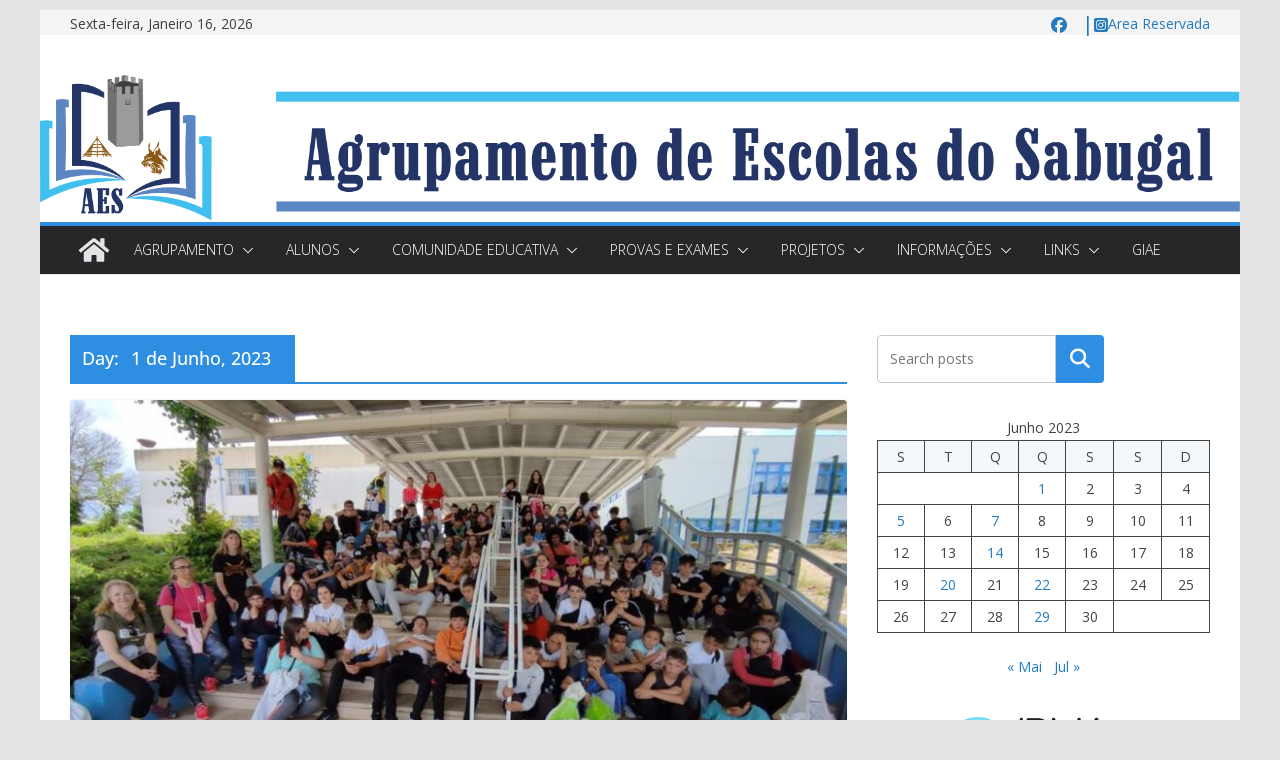

--- FILE ---
content_type: text/html; charset=UTF-8
request_url: https://aesabugal.pt/Site/2023/06/01/
body_size: 19082
content:
		<!doctype html>
		<html lang="pt-PT">
		
<head>

			<meta charset="UTF-8"/>
		<meta name="viewport" content="width=device-width, initial-scale=1">
		<link rel="profile" href="http://gmpg.org/xfn/11"/>
		
	<title>1 de Junho, 2023 &#8211; Agrupamento de Escolas do Sabugal</title>
<meta name='robots' content='max-image-preview:large' />
<link rel='dns-prefetch' href='//fonts.googleapis.com' />
<link rel="alternate" type="application/rss+xml" title="Agrupamento de Escolas do Sabugal &raquo; Feed" href="https://aesabugal.pt/Site/feed/" />
<link rel="alternate" type="application/rss+xml" title="Agrupamento de Escolas do Sabugal &raquo; Feed de comentários" href="https://aesabugal.pt/Site/comments/feed/" />
<style id='wp-img-auto-sizes-contain-inline-css' type='text/css'>
img:is([sizes=auto i],[sizes^="auto," i]){contain-intrinsic-size:3000px 1500px}
/*# sourceURL=wp-img-auto-sizes-contain-inline-css */
</style>
<style id='wp-emoji-styles-inline-css' type='text/css'>

	img.wp-smiley, img.emoji {
		display: inline !important;
		border: none !important;
		box-shadow: none !important;
		height: 1em !important;
		width: 1em !important;
		margin: 0 0.07em !important;
		vertical-align: -0.1em !important;
		background: none !important;
		padding: 0 !important;
	}
/*# sourceURL=wp-emoji-styles-inline-css */
</style>
<style id='wp-block-library-inline-css' type='text/css'>
:root{--wp-block-synced-color:#7a00df;--wp-block-synced-color--rgb:122,0,223;--wp-bound-block-color:var(--wp-block-synced-color);--wp-editor-canvas-background:#ddd;--wp-admin-theme-color:#007cba;--wp-admin-theme-color--rgb:0,124,186;--wp-admin-theme-color-darker-10:#006ba1;--wp-admin-theme-color-darker-10--rgb:0,107,160.5;--wp-admin-theme-color-darker-20:#005a87;--wp-admin-theme-color-darker-20--rgb:0,90,135;--wp-admin-border-width-focus:2px}@media (min-resolution:192dpi){:root{--wp-admin-border-width-focus:1.5px}}.wp-element-button{cursor:pointer}:root .has-very-light-gray-background-color{background-color:#eee}:root .has-very-dark-gray-background-color{background-color:#313131}:root .has-very-light-gray-color{color:#eee}:root .has-very-dark-gray-color{color:#313131}:root .has-vivid-green-cyan-to-vivid-cyan-blue-gradient-background{background:linear-gradient(135deg,#00d084,#0693e3)}:root .has-purple-crush-gradient-background{background:linear-gradient(135deg,#34e2e4,#4721fb 50%,#ab1dfe)}:root .has-hazy-dawn-gradient-background{background:linear-gradient(135deg,#faaca8,#dad0ec)}:root .has-subdued-olive-gradient-background{background:linear-gradient(135deg,#fafae1,#67a671)}:root .has-atomic-cream-gradient-background{background:linear-gradient(135deg,#fdd79a,#004a59)}:root .has-nightshade-gradient-background{background:linear-gradient(135deg,#330968,#31cdcf)}:root .has-midnight-gradient-background{background:linear-gradient(135deg,#020381,#2874fc)}:root{--wp--preset--font-size--normal:16px;--wp--preset--font-size--huge:42px}.has-regular-font-size{font-size:1em}.has-larger-font-size{font-size:2.625em}.has-normal-font-size{font-size:var(--wp--preset--font-size--normal)}.has-huge-font-size{font-size:var(--wp--preset--font-size--huge)}.has-text-align-center{text-align:center}.has-text-align-left{text-align:left}.has-text-align-right{text-align:right}.has-fit-text{white-space:nowrap!important}#end-resizable-editor-section{display:none}.aligncenter{clear:both}.items-justified-left{justify-content:flex-start}.items-justified-center{justify-content:center}.items-justified-right{justify-content:flex-end}.items-justified-space-between{justify-content:space-between}.screen-reader-text{border:0;clip-path:inset(50%);height:1px;margin:-1px;overflow:hidden;padding:0;position:absolute;width:1px;word-wrap:normal!important}.screen-reader-text:focus{background-color:#ddd;clip-path:none;color:#444;display:block;font-size:1em;height:auto;left:5px;line-height:normal;padding:15px 23px 14px;text-decoration:none;top:5px;width:auto;z-index:100000}html :where(.has-border-color){border-style:solid}html :where([style*=border-top-color]){border-top-style:solid}html :where([style*=border-right-color]){border-right-style:solid}html :where([style*=border-bottom-color]){border-bottom-style:solid}html :where([style*=border-left-color]){border-left-style:solid}html :where([style*=border-width]){border-style:solid}html :where([style*=border-top-width]){border-top-style:solid}html :where([style*=border-right-width]){border-right-style:solid}html :where([style*=border-bottom-width]){border-bottom-style:solid}html :where([style*=border-left-width]){border-left-style:solid}html :where(img[class*=wp-image-]){height:auto;max-width:100%}:where(figure){margin:0 0 1em}html :where(.is-position-sticky){--wp-admin--admin-bar--position-offset:var(--wp-admin--admin-bar--height,0px)}@media screen and (max-width:600px){html :where(.is-position-sticky){--wp-admin--admin-bar--position-offset:0px}}

/*# sourceURL=wp-block-library-inline-css */
</style><style id='wp-block-calendar-inline-css' type='text/css'>
.wp-block-calendar{text-align:center}.wp-block-calendar td,.wp-block-calendar th{border:1px solid;padding:.25em}.wp-block-calendar th{font-weight:400}.wp-block-calendar caption{background-color:inherit}.wp-block-calendar table{border-collapse:collapse;width:100%}.wp-block-calendar table.has-background th{background-color:inherit}.wp-block-calendar table.has-text-color th{color:inherit}.wp-block-calendar :where(table:not(.has-text-color)){color:#40464d}.wp-block-calendar :where(table:not(.has-text-color)) td,.wp-block-calendar :where(table:not(.has-text-color)) th{border-color:#ddd}:where(.wp-block-calendar table:not(.has-background) th){background:#ddd}
/*# sourceURL=https://aesabugal.pt/Site/wp-includes/blocks/calendar/style.min.css */
</style>
<style id='wp-block-search-inline-css' type='text/css'>
.wp-block-search__button{margin-left:10px;word-break:normal}.wp-block-search__button.has-icon{line-height:0}.wp-block-search__button svg{height:1.25em;min-height:24px;min-width:24px;width:1.25em;fill:currentColor;vertical-align:text-bottom}:where(.wp-block-search__button){border:1px solid #ccc;padding:6px 10px}.wp-block-search__inside-wrapper{display:flex;flex:auto;flex-wrap:nowrap;max-width:100%}.wp-block-search__label{width:100%}.wp-block-search.wp-block-search__button-only .wp-block-search__button{box-sizing:border-box;display:flex;flex-shrink:0;justify-content:center;margin-left:0;max-width:100%}.wp-block-search.wp-block-search__button-only .wp-block-search__inside-wrapper{min-width:0!important;transition-property:width}.wp-block-search.wp-block-search__button-only .wp-block-search__input{flex-basis:100%;transition-duration:.3s}.wp-block-search.wp-block-search__button-only.wp-block-search__searchfield-hidden,.wp-block-search.wp-block-search__button-only.wp-block-search__searchfield-hidden .wp-block-search__inside-wrapper{overflow:hidden}.wp-block-search.wp-block-search__button-only.wp-block-search__searchfield-hidden .wp-block-search__input{border-left-width:0!important;border-right-width:0!important;flex-basis:0;flex-grow:0;margin:0;min-width:0!important;padding-left:0!important;padding-right:0!important;width:0!important}:where(.wp-block-search__input){appearance:none;border:1px solid #949494;flex-grow:1;font-family:inherit;font-size:inherit;font-style:inherit;font-weight:inherit;letter-spacing:inherit;line-height:inherit;margin-left:0;margin-right:0;min-width:3rem;padding:8px;text-decoration:unset!important;text-transform:inherit}:where(.wp-block-search__button-inside .wp-block-search__inside-wrapper){background-color:#fff;border:1px solid #949494;box-sizing:border-box;padding:4px}:where(.wp-block-search__button-inside .wp-block-search__inside-wrapper) .wp-block-search__input{border:none;border-radius:0;padding:0 4px}:where(.wp-block-search__button-inside .wp-block-search__inside-wrapper) .wp-block-search__input:focus{outline:none}:where(.wp-block-search__button-inside .wp-block-search__inside-wrapper) :where(.wp-block-search__button){padding:4px 8px}.wp-block-search.aligncenter .wp-block-search__inside-wrapper{margin:auto}.wp-block[data-align=right] .wp-block-search.wp-block-search__button-only .wp-block-search__inside-wrapper{float:right}
/*# sourceURL=https://aesabugal.pt/Site/wp-includes/blocks/search/style.min.css */
</style>
<style id='wp-block-search-theme-inline-css' type='text/css'>
.wp-block-search .wp-block-search__label{font-weight:700}.wp-block-search__button{border:1px solid #ccc;padding:.375em .625em}
/*# sourceURL=https://aesabugal.pt/Site/wp-includes/blocks/search/theme.min.css */
</style>
<style id='wp-block-paragraph-inline-css' type='text/css'>
.is-small-text{font-size:.875em}.is-regular-text{font-size:1em}.is-large-text{font-size:2.25em}.is-larger-text{font-size:3em}.has-drop-cap:not(:focus):first-letter{float:left;font-size:8.4em;font-style:normal;font-weight:100;line-height:.68;margin:.05em .1em 0 0;text-transform:uppercase}body.rtl .has-drop-cap:not(:focus):first-letter{float:none;margin-left:.1em}p.has-drop-cap.has-background{overflow:hidden}:root :where(p.has-background){padding:1.25em 2.375em}:where(p.has-text-color:not(.has-link-color)) a{color:inherit}p.has-text-align-left[style*="writing-mode:vertical-lr"],p.has-text-align-right[style*="writing-mode:vertical-rl"]{rotate:180deg}
/*# sourceURL=https://aesabugal.pt/Site/wp-includes/blocks/paragraph/style.min.css */
</style>
<style id='global-styles-inline-css' type='text/css'>
:root{--wp--preset--aspect-ratio--square: 1;--wp--preset--aspect-ratio--4-3: 4/3;--wp--preset--aspect-ratio--3-4: 3/4;--wp--preset--aspect-ratio--3-2: 3/2;--wp--preset--aspect-ratio--2-3: 2/3;--wp--preset--aspect-ratio--16-9: 16/9;--wp--preset--aspect-ratio--9-16: 9/16;--wp--preset--color--black: #000000;--wp--preset--color--cyan-bluish-gray: #abb8c3;--wp--preset--color--white: #ffffff;--wp--preset--color--pale-pink: #f78da7;--wp--preset--color--vivid-red: #cf2e2e;--wp--preset--color--luminous-vivid-orange: #ff6900;--wp--preset--color--luminous-vivid-amber: #fcb900;--wp--preset--color--light-green-cyan: #7bdcb5;--wp--preset--color--vivid-green-cyan: #00d084;--wp--preset--color--pale-cyan-blue: #8ed1fc;--wp--preset--color--vivid-cyan-blue: #0693e3;--wp--preset--color--vivid-purple: #9b51e0;--wp--preset--color--cm-color-1: #257BC1;--wp--preset--color--cm-color-2: #2270B0;--wp--preset--color--cm-color-3: #FFFFFF;--wp--preset--color--cm-color-4: #F9FEFD;--wp--preset--color--cm-color-5: #27272A;--wp--preset--color--cm-color-6: #16181A;--wp--preset--color--cm-color-7: #8F8F8F;--wp--preset--color--cm-color-8: #FFFFFF;--wp--preset--color--cm-color-9: #C7C7C7;--wp--preset--gradient--vivid-cyan-blue-to-vivid-purple: linear-gradient(135deg,rgb(6,147,227) 0%,rgb(155,81,224) 100%);--wp--preset--gradient--light-green-cyan-to-vivid-green-cyan: linear-gradient(135deg,rgb(122,220,180) 0%,rgb(0,208,130) 100%);--wp--preset--gradient--luminous-vivid-amber-to-luminous-vivid-orange: linear-gradient(135deg,rgb(252,185,0) 0%,rgb(255,105,0) 100%);--wp--preset--gradient--luminous-vivid-orange-to-vivid-red: linear-gradient(135deg,rgb(255,105,0) 0%,rgb(207,46,46) 100%);--wp--preset--gradient--very-light-gray-to-cyan-bluish-gray: linear-gradient(135deg,rgb(238,238,238) 0%,rgb(169,184,195) 100%);--wp--preset--gradient--cool-to-warm-spectrum: linear-gradient(135deg,rgb(74,234,220) 0%,rgb(151,120,209) 20%,rgb(207,42,186) 40%,rgb(238,44,130) 60%,rgb(251,105,98) 80%,rgb(254,248,76) 100%);--wp--preset--gradient--blush-light-purple: linear-gradient(135deg,rgb(255,206,236) 0%,rgb(152,150,240) 100%);--wp--preset--gradient--blush-bordeaux: linear-gradient(135deg,rgb(254,205,165) 0%,rgb(254,45,45) 50%,rgb(107,0,62) 100%);--wp--preset--gradient--luminous-dusk: linear-gradient(135deg,rgb(255,203,112) 0%,rgb(199,81,192) 50%,rgb(65,88,208) 100%);--wp--preset--gradient--pale-ocean: linear-gradient(135deg,rgb(255,245,203) 0%,rgb(182,227,212) 50%,rgb(51,167,181) 100%);--wp--preset--gradient--electric-grass: linear-gradient(135deg,rgb(202,248,128) 0%,rgb(113,206,126) 100%);--wp--preset--gradient--midnight: linear-gradient(135deg,rgb(2,3,129) 0%,rgb(40,116,252) 100%);--wp--preset--font-size--small: 13px;--wp--preset--font-size--medium: 16px;--wp--preset--font-size--large: 20px;--wp--preset--font-size--x-large: 24px;--wp--preset--font-size--xx-large: 30px;--wp--preset--font-size--huge: 36px;--wp--preset--font-family--dm-sans: DM Sans, sans-serif;--wp--preset--font-family--public-sans: Public Sans, sans-serif;--wp--preset--font-family--roboto: Roboto, sans-serif;--wp--preset--font-family--segoe-ui: Segoe UI, Arial, sans-serif;--wp--preset--font-family--ibm-plex-serif: IBM Plex Serif, sans-serif;--wp--preset--font-family--inter: Inter, sans-serif;--wp--preset--spacing--20: 0.44rem;--wp--preset--spacing--30: 0.67rem;--wp--preset--spacing--40: 1rem;--wp--preset--spacing--50: 1.5rem;--wp--preset--spacing--60: 2.25rem;--wp--preset--spacing--70: 3.38rem;--wp--preset--spacing--80: 5.06rem;--wp--preset--shadow--natural: 6px 6px 9px rgba(0, 0, 0, 0.2);--wp--preset--shadow--deep: 12px 12px 50px rgba(0, 0, 0, 0.4);--wp--preset--shadow--sharp: 6px 6px 0px rgba(0, 0, 0, 0.2);--wp--preset--shadow--outlined: 6px 6px 0px -3px rgb(255, 255, 255), 6px 6px rgb(0, 0, 0);--wp--preset--shadow--crisp: 6px 6px 0px rgb(0, 0, 0);}:root { --wp--style--global--content-size: 760px;--wp--style--global--wide-size: 1160px; }:where(body) { margin: 0; }.wp-site-blocks > .alignleft { float: left; margin-right: 2em; }.wp-site-blocks > .alignright { float: right; margin-left: 2em; }.wp-site-blocks > .aligncenter { justify-content: center; margin-left: auto; margin-right: auto; }:where(.wp-site-blocks) > * { margin-block-start: 24px; margin-block-end: 0; }:where(.wp-site-blocks) > :first-child { margin-block-start: 0; }:where(.wp-site-blocks) > :last-child { margin-block-end: 0; }:root { --wp--style--block-gap: 24px; }:root :where(.is-layout-flow) > :first-child{margin-block-start: 0;}:root :where(.is-layout-flow) > :last-child{margin-block-end: 0;}:root :where(.is-layout-flow) > *{margin-block-start: 24px;margin-block-end: 0;}:root :where(.is-layout-constrained) > :first-child{margin-block-start: 0;}:root :where(.is-layout-constrained) > :last-child{margin-block-end: 0;}:root :where(.is-layout-constrained) > *{margin-block-start: 24px;margin-block-end: 0;}:root :where(.is-layout-flex){gap: 24px;}:root :where(.is-layout-grid){gap: 24px;}.is-layout-flow > .alignleft{float: left;margin-inline-start: 0;margin-inline-end: 2em;}.is-layout-flow > .alignright{float: right;margin-inline-start: 2em;margin-inline-end: 0;}.is-layout-flow > .aligncenter{margin-left: auto !important;margin-right: auto !important;}.is-layout-constrained > .alignleft{float: left;margin-inline-start: 0;margin-inline-end: 2em;}.is-layout-constrained > .alignright{float: right;margin-inline-start: 2em;margin-inline-end: 0;}.is-layout-constrained > .aligncenter{margin-left: auto !important;margin-right: auto !important;}.is-layout-constrained > :where(:not(.alignleft):not(.alignright):not(.alignfull)){max-width: var(--wp--style--global--content-size);margin-left: auto !important;margin-right: auto !important;}.is-layout-constrained > .alignwide{max-width: var(--wp--style--global--wide-size);}body .is-layout-flex{display: flex;}.is-layout-flex{flex-wrap: wrap;align-items: center;}.is-layout-flex > :is(*, div){margin: 0;}body .is-layout-grid{display: grid;}.is-layout-grid > :is(*, div){margin: 0;}body{padding-top: 0px;padding-right: 0px;padding-bottom: 0px;padding-left: 0px;}a:where(:not(.wp-element-button)){text-decoration: underline;}:root :where(.wp-element-button, .wp-block-button__link){background-color: #32373c;border-width: 0;color: #fff;font-family: inherit;font-size: inherit;font-style: inherit;font-weight: inherit;letter-spacing: inherit;line-height: inherit;padding-top: calc(0.667em + 2px);padding-right: calc(1.333em + 2px);padding-bottom: calc(0.667em + 2px);padding-left: calc(1.333em + 2px);text-decoration: none;text-transform: inherit;}.has-black-color{color: var(--wp--preset--color--black) !important;}.has-cyan-bluish-gray-color{color: var(--wp--preset--color--cyan-bluish-gray) !important;}.has-white-color{color: var(--wp--preset--color--white) !important;}.has-pale-pink-color{color: var(--wp--preset--color--pale-pink) !important;}.has-vivid-red-color{color: var(--wp--preset--color--vivid-red) !important;}.has-luminous-vivid-orange-color{color: var(--wp--preset--color--luminous-vivid-orange) !important;}.has-luminous-vivid-amber-color{color: var(--wp--preset--color--luminous-vivid-amber) !important;}.has-light-green-cyan-color{color: var(--wp--preset--color--light-green-cyan) !important;}.has-vivid-green-cyan-color{color: var(--wp--preset--color--vivid-green-cyan) !important;}.has-pale-cyan-blue-color{color: var(--wp--preset--color--pale-cyan-blue) !important;}.has-vivid-cyan-blue-color{color: var(--wp--preset--color--vivid-cyan-blue) !important;}.has-vivid-purple-color{color: var(--wp--preset--color--vivid-purple) !important;}.has-cm-color-1-color{color: var(--wp--preset--color--cm-color-1) !important;}.has-cm-color-2-color{color: var(--wp--preset--color--cm-color-2) !important;}.has-cm-color-3-color{color: var(--wp--preset--color--cm-color-3) !important;}.has-cm-color-4-color{color: var(--wp--preset--color--cm-color-4) !important;}.has-cm-color-5-color{color: var(--wp--preset--color--cm-color-5) !important;}.has-cm-color-6-color{color: var(--wp--preset--color--cm-color-6) !important;}.has-cm-color-7-color{color: var(--wp--preset--color--cm-color-7) !important;}.has-cm-color-8-color{color: var(--wp--preset--color--cm-color-8) !important;}.has-cm-color-9-color{color: var(--wp--preset--color--cm-color-9) !important;}.has-black-background-color{background-color: var(--wp--preset--color--black) !important;}.has-cyan-bluish-gray-background-color{background-color: var(--wp--preset--color--cyan-bluish-gray) !important;}.has-white-background-color{background-color: var(--wp--preset--color--white) !important;}.has-pale-pink-background-color{background-color: var(--wp--preset--color--pale-pink) !important;}.has-vivid-red-background-color{background-color: var(--wp--preset--color--vivid-red) !important;}.has-luminous-vivid-orange-background-color{background-color: var(--wp--preset--color--luminous-vivid-orange) !important;}.has-luminous-vivid-amber-background-color{background-color: var(--wp--preset--color--luminous-vivid-amber) !important;}.has-light-green-cyan-background-color{background-color: var(--wp--preset--color--light-green-cyan) !important;}.has-vivid-green-cyan-background-color{background-color: var(--wp--preset--color--vivid-green-cyan) !important;}.has-pale-cyan-blue-background-color{background-color: var(--wp--preset--color--pale-cyan-blue) !important;}.has-vivid-cyan-blue-background-color{background-color: var(--wp--preset--color--vivid-cyan-blue) !important;}.has-vivid-purple-background-color{background-color: var(--wp--preset--color--vivid-purple) !important;}.has-cm-color-1-background-color{background-color: var(--wp--preset--color--cm-color-1) !important;}.has-cm-color-2-background-color{background-color: var(--wp--preset--color--cm-color-2) !important;}.has-cm-color-3-background-color{background-color: var(--wp--preset--color--cm-color-3) !important;}.has-cm-color-4-background-color{background-color: var(--wp--preset--color--cm-color-4) !important;}.has-cm-color-5-background-color{background-color: var(--wp--preset--color--cm-color-5) !important;}.has-cm-color-6-background-color{background-color: var(--wp--preset--color--cm-color-6) !important;}.has-cm-color-7-background-color{background-color: var(--wp--preset--color--cm-color-7) !important;}.has-cm-color-8-background-color{background-color: var(--wp--preset--color--cm-color-8) !important;}.has-cm-color-9-background-color{background-color: var(--wp--preset--color--cm-color-9) !important;}.has-black-border-color{border-color: var(--wp--preset--color--black) !important;}.has-cyan-bluish-gray-border-color{border-color: var(--wp--preset--color--cyan-bluish-gray) !important;}.has-white-border-color{border-color: var(--wp--preset--color--white) !important;}.has-pale-pink-border-color{border-color: var(--wp--preset--color--pale-pink) !important;}.has-vivid-red-border-color{border-color: var(--wp--preset--color--vivid-red) !important;}.has-luminous-vivid-orange-border-color{border-color: var(--wp--preset--color--luminous-vivid-orange) !important;}.has-luminous-vivid-amber-border-color{border-color: var(--wp--preset--color--luminous-vivid-amber) !important;}.has-light-green-cyan-border-color{border-color: var(--wp--preset--color--light-green-cyan) !important;}.has-vivid-green-cyan-border-color{border-color: var(--wp--preset--color--vivid-green-cyan) !important;}.has-pale-cyan-blue-border-color{border-color: var(--wp--preset--color--pale-cyan-blue) !important;}.has-vivid-cyan-blue-border-color{border-color: var(--wp--preset--color--vivid-cyan-blue) !important;}.has-vivid-purple-border-color{border-color: var(--wp--preset--color--vivid-purple) !important;}.has-cm-color-1-border-color{border-color: var(--wp--preset--color--cm-color-1) !important;}.has-cm-color-2-border-color{border-color: var(--wp--preset--color--cm-color-2) !important;}.has-cm-color-3-border-color{border-color: var(--wp--preset--color--cm-color-3) !important;}.has-cm-color-4-border-color{border-color: var(--wp--preset--color--cm-color-4) !important;}.has-cm-color-5-border-color{border-color: var(--wp--preset--color--cm-color-5) !important;}.has-cm-color-6-border-color{border-color: var(--wp--preset--color--cm-color-6) !important;}.has-cm-color-7-border-color{border-color: var(--wp--preset--color--cm-color-7) !important;}.has-cm-color-8-border-color{border-color: var(--wp--preset--color--cm-color-8) !important;}.has-cm-color-9-border-color{border-color: var(--wp--preset--color--cm-color-9) !important;}.has-vivid-cyan-blue-to-vivid-purple-gradient-background{background: var(--wp--preset--gradient--vivid-cyan-blue-to-vivid-purple) !important;}.has-light-green-cyan-to-vivid-green-cyan-gradient-background{background: var(--wp--preset--gradient--light-green-cyan-to-vivid-green-cyan) !important;}.has-luminous-vivid-amber-to-luminous-vivid-orange-gradient-background{background: var(--wp--preset--gradient--luminous-vivid-amber-to-luminous-vivid-orange) !important;}.has-luminous-vivid-orange-to-vivid-red-gradient-background{background: var(--wp--preset--gradient--luminous-vivid-orange-to-vivid-red) !important;}.has-very-light-gray-to-cyan-bluish-gray-gradient-background{background: var(--wp--preset--gradient--very-light-gray-to-cyan-bluish-gray) !important;}.has-cool-to-warm-spectrum-gradient-background{background: var(--wp--preset--gradient--cool-to-warm-spectrum) !important;}.has-blush-light-purple-gradient-background{background: var(--wp--preset--gradient--blush-light-purple) !important;}.has-blush-bordeaux-gradient-background{background: var(--wp--preset--gradient--blush-bordeaux) !important;}.has-luminous-dusk-gradient-background{background: var(--wp--preset--gradient--luminous-dusk) !important;}.has-pale-ocean-gradient-background{background: var(--wp--preset--gradient--pale-ocean) !important;}.has-electric-grass-gradient-background{background: var(--wp--preset--gradient--electric-grass) !important;}.has-midnight-gradient-background{background: var(--wp--preset--gradient--midnight) !important;}.has-small-font-size{font-size: var(--wp--preset--font-size--small) !important;}.has-medium-font-size{font-size: var(--wp--preset--font-size--medium) !important;}.has-large-font-size{font-size: var(--wp--preset--font-size--large) !important;}.has-x-large-font-size{font-size: var(--wp--preset--font-size--x-large) !important;}.has-xx-large-font-size{font-size: var(--wp--preset--font-size--xx-large) !important;}.has-huge-font-size{font-size: var(--wp--preset--font-size--huge) !important;}.has-dm-sans-font-family{font-family: var(--wp--preset--font-family--dm-sans) !important;}.has-public-sans-font-family{font-family: var(--wp--preset--font-family--public-sans) !important;}.has-roboto-font-family{font-family: var(--wp--preset--font-family--roboto) !important;}.has-segoe-ui-font-family{font-family: var(--wp--preset--font-family--segoe-ui) !important;}.has-ibm-plex-serif-font-family{font-family: var(--wp--preset--font-family--ibm-plex-serif) !important;}.has-inter-font-family{font-family: var(--wp--preset--font-family--inter) !important;}
/*# sourceURL=global-styles-inline-css */
</style>

<link rel='stylesheet' id='dashicons-css' href='https://aesabugal.pt/Site/wp-includes/css/dashicons.min.css?ver=6.9' type='text/css' media='all' />
<link rel='stylesheet' id='everest-forms-general-css' href='https://aesabugal.pt/Site/wp-content/plugins/everest-forms/assets/css/everest-forms.css?ver=3.4.1' type='text/css' media='all' />
<link rel='stylesheet' id='jquery-intl-tel-input-css' href='https://aesabugal.pt/Site/wp-content/plugins/everest-forms/assets/css/intlTelInput.css?ver=3.4.1' type='text/css' media='all' />
<link rel='stylesheet' id='ipma-widget-css' href='https://aesabugal.pt/Site/wp-content/plugins/ipma-weather-widget/public/css/ipma-widget-public.min.css?ver=1.0.0' type='text/css' media='all' />
<link rel='stylesheet' id='select2-css' href='https://aesabugal.pt/Site/wp-content/plugins/ipma-weather-widget/public/css/vendor/select2/select2.min.css?ver=4.0.3' type='text/css' media='all' />
<link rel='stylesheet' id='colormag_style-css' href='https://aesabugal.pt/Site/wp-content/themes/colormag/style.css?ver=1768533312' type='text/css' media='all' />
<style id='colormag_style-inline-css' type='text/css'>
.colormag-button,
			blockquote, button,
			input[type=reset],
			input[type=button],
			input[type=submit],
			.cm-home-icon.front_page_on,
			.cm-post-categories a,
			.cm-primary-nav ul li ul li:hover,
			.cm-primary-nav ul li.current-menu-item,
			.cm-primary-nav ul li.current_page_ancestor,
			.cm-primary-nav ul li.current-menu-ancestor,
			.cm-primary-nav ul li.current_page_item,
			.cm-primary-nav ul li:hover,
			.cm-primary-nav ul li.focus,
			.cm-mobile-nav li a:hover,
			.colormag-header-clean #cm-primary-nav .cm-menu-toggle:hover,
			.cm-header .cm-mobile-nav li:hover,
			.cm-header .cm-mobile-nav li.current-page-ancestor,
			.cm-header .cm-mobile-nav li.current-menu-ancestor,
			.cm-header .cm-mobile-nav li.current-page-item,
			.cm-header .cm-mobile-nav li.current-menu-item,
			.cm-primary-nav ul li.focus > a,
			.cm-layout-2 .cm-primary-nav ul ul.sub-menu li.focus > a,
			.cm-mobile-nav .current-menu-item>a, .cm-mobile-nav .current_page_item>a,
			.colormag-header-clean .cm-mobile-nav li:hover > a,
			.colormag-header-clean .cm-mobile-nav li.current-page-ancestor > a,
			.colormag-header-clean .cm-mobile-nav li.current-menu-ancestor > a,
			.colormag-header-clean .cm-mobile-nav li.current-page-item > a,
			.colormag-header-clean .cm-mobile-nav li.current-menu-item > a,
			.fa.search-top:hover,
			.widget_call_to_action .btn--primary,
			.colormag-footer--classic .cm-footer-cols .cm-row .cm-widget-title span::before,
			.colormag-footer--classic-bordered .cm-footer-cols .cm-row .cm-widget-title span::before,
			.cm-featured-posts .cm-widget-title span,
			.cm-featured-category-slider-widget .cm-slide-content .cm-entry-header-meta .cm-post-categories a,
			.cm-highlighted-posts .cm-post-content .cm-entry-header-meta .cm-post-categories a,
			.cm-category-slide-next, .cm-category-slide-prev, .slide-next,
			.slide-prev, .cm-tabbed-widget ul li, .cm-posts .wp-pagenavi .current,
			.cm-posts .wp-pagenavi a:hover, .cm-secondary .cm-widget-title span,
			.cm-posts .post .cm-post-content .cm-entry-header-meta .cm-post-categories a,
			.cm-page-header .cm-page-title span, .entry-meta .post-format i,
			.format-link .cm-entry-summary a, .cm-entry-button, .infinite-scroll .tg-infinite-scroll,
			.no-more-post-text, .pagination span,
			.comments-area .comment-author-link span,
			.cm-footer-cols .cm-row .cm-widget-title span,
			.advertisement_above_footer .cm-widget-title span,
			.error, .cm-primary .cm-widget-title span,
			.related-posts-wrapper.style-three .cm-post-content .cm-entry-title a:hover:before,
			.cm-slider-area .cm-widget-title span,
			.cm-beside-slider-widget .cm-widget-title span,
			.top-full-width-sidebar .cm-widget-title span,
			.wp-block-quote, .wp-block-quote.is-style-large,
			.wp-block-quote.has-text-align-right,
			.cm-error-404 .cm-btn, .widget .wp-block-heading, .wp-block-search button,
			.widget a::before, .cm-post-date a::before,
			.byline a::before,
			.colormag-footer--classic-bordered .cm-widget-title::before,
			.wp-block-button__link,
			#cm-tertiary .cm-widget-title span,
			.link-pagination .post-page-numbers.current,
			.wp-block-query-pagination-numbers .page-numbers.current,
			.wp-element-button,
			.wp-block-button .wp-block-button__link,
			.wp-element-button,
			.cm-layout-2 .cm-primary-nav ul ul.sub-menu li:hover,
			.cm-layout-2 .cm-primary-nav ul ul.sub-menu li.current-menu-ancestor,
			.cm-layout-2 .cm-primary-nav ul ul.sub-menu li.current-menu-item,
			.cm-layout-2 .cm-primary-nav ul ul.sub-menu li.focus,
			.search-wrap button,
			.page-numbers .current,
			.cm-footer-builder .cm-widget-title span,
			.wp-block-search .wp-element-button:hover{background-color:rgb(45,142,226);}a,
			.cm-layout-2 #cm-primary-nav .fa.search-top:hover,
			.cm-layout-2 #cm-primary-nav.cm-mobile-nav .cm-random-post a:hover .fa-random,
			.cm-layout-2 #cm-primary-nav.cm-primary-nav .cm-random-post a:hover .fa-random,
			.cm-layout-2 .breaking-news .newsticker a:hover,
			.cm-layout-2 .cm-primary-nav ul li.current-menu-item > a,
			.cm-layout-2 .cm-primary-nav ul li.current_page_item > a,
			.cm-layout-2 .cm-primary-nav ul li:hover > a,
			.cm-layout-2 .cm-primary-nav ul li.focus > a
			.dark-skin .cm-layout-2-style-1 #cm-primary-nav.cm-primary-nav .cm-home-icon:hover .fa,
			.byline a:hover, .comments a:hover, .cm-edit-link a:hover, .cm-post-date a:hover,
			.social-links:not(.cm-header-actions .social-links) i.fa:hover, .cm-tag-links a:hover,
			.colormag-header-clean .social-links li:hover i.fa, .cm-layout-2-style-1 .social-links li:hover i.fa,
			.colormag-header-clean .breaking-news .newsticker a:hover, .widget_featured_posts .article-content .cm-entry-title a:hover,
			.widget_featured_slider .slide-content .cm-below-entry-meta .byline a:hover,
			.widget_featured_slider .slide-content .cm-below-entry-meta .comments a:hover,
			.widget_featured_slider .slide-content .cm-below-entry-meta .cm-post-date a:hover,
			.widget_featured_slider .slide-content .cm-entry-title a:hover,
			.widget_block_picture_news.widget_featured_posts .article-content .cm-entry-title a:hover,
			.widget_highlighted_posts .article-content .cm-below-entry-meta .byline a:hover,
			.widget_highlighted_posts .article-content .cm-below-entry-meta .comments a:hover,
			.widget_highlighted_posts .article-content .cm-below-entry-meta .cm-post-date a:hover,
			.widget_highlighted_posts .article-content .cm-entry-title a:hover, i.fa-arrow-up, i.fa-arrow-down,
			.cm-site-title a, #content .post .article-content .cm-entry-title a:hover, .entry-meta .byline i,
			.entry-meta .cat-links i, .entry-meta a, .post .cm-entry-title a:hover, .search .cm-entry-title a:hover,
			.entry-meta .comments-link a:hover, .entry-meta .cm-edit-link a:hover, .entry-meta .cm-post-date a:hover,
			.entry-meta .cm-tag-links a:hover, .single #content .tags a:hover, .count, .next a:hover, .previous a:hover,
			.related-posts-main-title .fa, .single-related-posts .article-content .cm-entry-title a:hover,
			.pagination a span:hover,
			#content .comments-area a.comment-cm-edit-link:hover, #content .comments-area a.comment-permalink:hover,
			#content .comments-area article header cite a:hover, .comments-area .comment-author-link a:hover,
			.comment .comment-reply-link:hover,
			.nav-next a, .nav-previous a,
			#cm-footer .cm-footer-menu ul li a:hover,
			.cm-footer-cols .cm-row a:hover, a#scroll-up i, .related-posts-wrapper-flyout .cm-entry-title a:hover,
			.human-diff-time .human-diff-time-display:hover,
			.cm-layout-2-style-1 #cm-primary-nav .fa:hover,
			.cm-footer-bar a,
			.cm-post-date a:hover,
			.cm-author a:hover,
			.cm-comments-link a:hover,
			.cm-tag-links a:hover,
			.cm-edit-link a:hover,
			.cm-footer-bar .copyright a,
			.cm-featured-posts .cm-entry-title a:hover,
			.cm-posts .post .cm-post-content .cm-entry-title a:hover,
			.cm-posts .post .single-title-above .cm-entry-title a:hover,
			.cm-layout-2 .cm-primary-nav ul li:hover > a,
			.cm-layout-2 #cm-primary-nav .fa:hover,
			.cm-entry-title a:hover,
			button:hover, input[type="button"]:hover,
			input[type="reset"]:hover,
			input[type="submit"]:hover,
			.wp-block-button .wp-block-button__link:hover,
			.cm-button:hover,
			.wp-element-button:hover,
			li.product .added_to_cart:hover,
			.comments-area .comment-permalink:hover,
			.cm-footer-bar-area .cm-footer-bar__2 a{color:rgb(45,142,226);}#cm-primary-nav,
			.cm-contained .cm-header-2 .cm-row, .cm-header-builder.cm-full-width .cm-main-header .cm-header-bottom-row{border-top-color:rgb(45,142,226);}.cm-layout-2 #cm-primary-nav,
			.cm-layout-2 .cm-primary-nav ul ul.sub-menu li:hover,
			.cm-layout-2 .cm-primary-nav ul > li:hover > a,
			.cm-layout-2 .cm-primary-nav ul > li.current-menu-item > a,
			.cm-layout-2 .cm-primary-nav ul > li.current-menu-ancestor > a,
			.cm-layout-2 .cm-primary-nav ul ul.sub-menu li.current-menu-ancestor,
			.cm-layout-2 .cm-primary-nav ul ul.sub-menu li.current-menu-item,
			.cm-layout-2 .cm-primary-nav ul ul.sub-menu li.focus,
			cm-layout-2 .cm-primary-nav ul ul.sub-menu li.current-menu-ancestor,
			cm-layout-2 .cm-primary-nav ul ul.sub-menu li.current-menu-item,
			cm-layout-2 #cm-primary-nav .cm-menu-toggle:hover,
			cm-layout-2 #cm-primary-nav.cm-mobile-nav .cm-menu-toggle,
			cm-layout-2 .cm-primary-nav ul > li:hover > a,
			cm-layout-2 .cm-primary-nav ul > li.current-menu-item > a,
			cm-layout-2 .cm-primary-nav ul > li.current-menu-ancestor > a,
			.cm-layout-2 .cm-primary-nav ul li.focus > a, .pagination a span:hover,
			.cm-error-404 .cm-btn,
			.single-post .cm-post-categories a::after,
			.widget .block-title,
			.cm-layout-2 .cm-primary-nav ul li.focus > a,
			button,
			input[type="button"],
			input[type="reset"],
			input[type="submit"],
			.wp-block-button .wp-block-button__link,
			.cm-button,
			.wp-element-button,
			li.product .added_to_cart{border-color:rgb(45,142,226);}.cm-secondary .cm-widget-title,
			#cm-tertiary .cm-widget-title,
			.widget_featured_posts .widget-title,
			#secondary .widget-title,
			#cm-tertiary .widget-title,
			.cm-page-header .cm-page-title,
			.cm-footer-cols .cm-row .widget-title,
			.advertisement_above_footer .widget-title,
			#primary .widget-title,
			.widget_slider_area .widget-title,
			.widget_beside_slider .widget-title,
			.top-full-width-sidebar .widget-title,
			.cm-footer-cols .cm-row .cm-widget-title,
			.cm-footer-bar .copyright a,
			.cm-layout-2.cm-layout-2-style-2 #cm-primary-nav,
			.cm-layout-2 .cm-primary-nav ul > li:hover > a,
			.cm-footer-builder .cm-widget-title,
			.cm-layout-2 .cm-primary-nav ul > li.current-menu-item > a{border-bottom-color:rgb(45,142,226);}body{color:#444444;}.cm-posts .post{box-shadow:0px 0px 2px 0px #E4E4E7;}body,
			button,
			input,
			select,
			textarea,
			blockquote p,
			.entry-meta,
			.cm-entry-button,
			dl,
			.previous a,
			.next a,
			.nav-previous a,
			.nav-next a,
			#respond h3#reply-title #cancel-comment-reply-link,
			#respond form input[type="text"],
			#respond form textarea,
			.cm-secondary .widget,
			.cm-error-404 .widget,
			.cm-entry-summary p{font-family:Open Sans;}h1 ,h2, h3, h4, h5, h6{font-family:Open Sans;}@media screen and (min-width: 992px) {.cm-primary{width:70%;}}.colormag-button,
			input[type="reset"],
			input[type="button"],
			input[type="submit"],
			button,
			.cm-entry-button span,
			.wp-block-button .wp-block-button__link{color:#ffffff;}.colormag-button,
			input[type="reset"],
			input[type="button"],
			input[type="submit"],
			button,
			.cm-entry-button span,
			.wp-block-button .wp-block-button__link{}.cm-content{background-color:#ffffff;background-size:contain;}body,body.boxed{background-color:;background-position:;background-size:;background-attachment:fixed;background-repeat:no-repeat;}.cm-header .cm-menu-toggle svg,
			.cm-header .cm-menu-toggle svg{fill:#fff;}.cm-footer-bar-area .cm-footer-bar__2 a{color:#207daf;}.colormag-button,
			blockquote, button,
			input[type=reset],
			input[type=button],
			input[type=submit],
			.cm-home-icon.front_page_on,
			.cm-post-categories a,
			.cm-primary-nav ul li ul li:hover,
			.cm-primary-nav ul li.current-menu-item,
			.cm-primary-nav ul li.current_page_ancestor,
			.cm-primary-nav ul li.current-menu-ancestor,
			.cm-primary-nav ul li.current_page_item,
			.cm-primary-nav ul li:hover,
			.cm-primary-nav ul li.focus,
			.cm-mobile-nav li a:hover,
			.colormag-header-clean #cm-primary-nav .cm-menu-toggle:hover,
			.cm-header .cm-mobile-nav li:hover,
			.cm-header .cm-mobile-nav li.current-page-ancestor,
			.cm-header .cm-mobile-nav li.current-menu-ancestor,
			.cm-header .cm-mobile-nav li.current-page-item,
			.cm-header .cm-mobile-nav li.current-menu-item,
			.cm-primary-nav ul li.focus > a,
			.cm-layout-2 .cm-primary-nav ul ul.sub-menu li.focus > a,
			.cm-mobile-nav .current-menu-item>a, .cm-mobile-nav .current_page_item>a,
			.colormag-header-clean .cm-mobile-nav li:hover > a,
			.colormag-header-clean .cm-mobile-nav li.current-page-ancestor > a,
			.colormag-header-clean .cm-mobile-nav li.current-menu-ancestor > a,
			.colormag-header-clean .cm-mobile-nav li.current-page-item > a,
			.colormag-header-clean .cm-mobile-nav li.current-menu-item > a,
			.fa.search-top:hover,
			.widget_call_to_action .btn--primary,
			.colormag-footer--classic .cm-footer-cols .cm-row .cm-widget-title span::before,
			.colormag-footer--classic-bordered .cm-footer-cols .cm-row .cm-widget-title span::before,
			.cm-featured-posts .cm-widget-title span,
			.cm-featured-category-slider-widget .cm-slide-content .cm-entry-header-meta .cm-post-categories a,
			.cm-highlighted-posts .cm-post-content .cm-entry-header-meta .cm-post-categories a,
			.cm-category-slide-next, .cm-category-slide-prev, .slide-next,
			.slide-prev, .cm-tabbed-widget ul li, .cm-posts .wp-pagenavi .current,
			.cm-posts .wp-pagenavi a:hover, .cm-secondary .cm-widget-title span,
			.cm-posts .post .cm-post-content .cm-entry-header-meta .cm-post-categories a,
			.cm-page-header .cm-page-title span, .entry-meta .post-format i,
			.format-link .cm-entry-summary a, .cm-entry-button, .infinite-scroll .tg-infinite-scroll,
			.no-more-post-text, .pagination span,
			.comments-area .comment-author-link span,
			.cm-footer-cols .cm-row .cm-widget-title span,
			.advertisement_above_footer .cm-widget-title span,
			.error, .cm-primary .cm-widget-title span,
			.related-posts-wrapper.style-three .cm-post-content .cm-entry-title a:hover:before,
			.cm-slider-area .cm-widget-title span,
			.cm-beside-slider-widget .cm-widget-title span,
			.top-full-width-sidebar .cm-widget-title span,
			.wp-block-quote, .wp-block-quote.is-style-large,
			.wp-block-quote.has-text-align-right,
			.cm-error-404 .cm-btn, .widget .wp-block-heading, .wp-block-search button,
			.widget a::before, .cm-post-date a::before,
			.byline a::before,
			.colormag-footer--classic-bordered .cm-widget-title::before,
			.wp-block-button__link,
			#cm-tertiary .cm-widget-title span,
			.link-pagination .post-page-numbers.current,
			.wp-block-query-pagination-numbers .page-numbers.current,
			.wp-element-button,
			.wp-block-button .wp-block-button__link,
			.wp-element-button,
			.cm-layout-2 .cm-primary-nav ul ul.sub-menu li:hover,
			.cm-layout-2 .cm-primary-nav ul ul.sub-menu li.current-menu-ancestor,
			.cm-layout-2 .cm-primary-nav ul ul.sub-menu li.current-menu-item,
			.cm-layout-2 .cm-primary-nav ul ul.sub-menu li.focus,
			.search-wrap button,
			.page-numbers .current,
			.cm-footer-builder .cm-widget-title span,
			.wp-block-search .wp-element-button:hover{background-color:rgb(45,142,226);}a,
			.cm-layout-2 #cm-primary-nav .fa.search-top:hover,
			.cm-layout-2 #cm-primary-nav.cm-mobile-nav .cm-random-post a:hover .fa-random,
			.cm-layout-2 #cm-primary-nav.cm-primary-nav .cm-random-post a:hover .fa-random,
			.cm-layout-2 .breaking-news .newsticker a:hover,
			.cm-layout-2 .cm-primary-nav ul li.current-menu-item > a,
			.cm-layout-2 .cm-primary-nav ul li.current_page_item > a,
			.cm-layout-2 .cm-primary-nav ul li:hover > a,
			.cm-layout-2 .cm-primary-nav ul li.focus > a
			.dark-skin .cm-layout-2-style-1 #cm-primary-nav.cm-primary-nav .cm-home-icon:hover .fa,
			.byline a:hover, .comments a:hover, .cm-edit-link a:hover, .cm-post-date a:hover,
			.social-links:not(.cm-header-actions .social-links) i.fa:hover, .cm-tag-links a:hover,
			.colormag-header-clean .social-links li:hover i.fa, .cm-layout-2-style-1 .social-links li:hover i.fa,
			.colormag-header-clean .breaking-news .newsticker a:hover, .widget_featured_posts .article-content .cm-entry-title a:hover,
			.widget_featured_slider .slide-content .cm-below-entry-meta .byline a:hover,
			.widget_featured_slider .slide-content .cm-below-entry-meta .comments a:hover,
			.widget_featured_slider .slide-content .cm-below-entry-meta .cm-post-date a:hover,
			.widget_featured_slider .slide-content .cm-entry-title a:hover,
			.widget_block_picture_news.widget_featured_posts .article-content .cm-entry-title a:hover,
			.widget_highlighted_posts .article-content .cm-below-entry-meta .byline a:hover,
			.widget_highlighted_posts .article-content .cm-below-entry-meta .comments a:hover,
			.widget_highlighted_posts .article-content .cm-below-entry-meta .cm-post-date a:hover,
			.widget_highlighted_posts .article-content .cm-entry-title a:hover, i.fa-arrow-up, i.fa-arrow-down,
			.cm-site-title a, #content .post .article-content .cm-entry-title a:hover, .entry-meta .byline i,
			.entry-meta .cat-links i, .entry-meta a, .post .cm-entry-title a:hover, .search .cm-entry-title a:hover,
			.entry-meta .comments-link a:hover, .entry-meta .cm-edit-link a:hover, .entry-meta .cm-post-date a:hover,
			.entry-meta .cm-tag-links a:hover, .single #content .tags a:hover, .count, .next a:hover, .previous a:hover,
			.related-posts-main-title .fa, .single-related-posts .article-content .cm-entry-title a:hover,
			.pagination a span:hover,
			#content .comments-area a.comment-cm-edit-link:hover, #content .comments-area a.comment-permalink:hover,
			#content .comments-area article header cite a:hover, .comments-area .comment-author-link a:hover,
			.comment .comment-reply-link:hover,
			.nav-next a, .nav-previous a,
			#cm-footer .cm-footer-menu ul li a:hover,
			.cm-footer-cols .cm-row a:hover, a#scroll-up i, .related-posts-wrapper-flyout .cm-entry-title a:hover,
			.human-diff-time .human-diff-time-display:hover,
			.cm-layout-2-style-1 #cm-primary-nav .fa:hover,
			.cm-footer-bar a,
			.cm-post-date a:hover,
			.cm-author a:hover,
			.cm-comments-link a:hover,
			.cm-tag-links a:hover,
			.cm-edit-link a:hover,
			.cm-footer-bar .copyright a,
			.cm-featured-posts .cm-entry-title a:hover,
			.cm-posts .post .cm-post-content .cm-entry-title a:hover,
			.cm-posts .post .single-title-above .cm-entry-title a:hover,
			.cm-layout-2 .cm-primary-nav ul li:hover > a,
			.cm-layout-2 #cm-primary-nav .fa:hover,
			.cm-entry-title a:hover,
			button:hover, input[type="button"]:hover,
			input[type="reset"]:hover,
			input[type="submit"]:hover,
			.wp-block-button .wp-block-button__link:hover,
			.cm-button:hover,
			.wp-element-button:hover,
			li.product .added_to_cart:hover,
			.comments-area .comment-permalink:hover,
			.cm-footer-bar-area .cm-footer-bar__2 a{color:rgb(45,142,226);}#cm-primary-nav,
			.cm-contained .cm-header-2 .cm-row, .cm-header-builder.cm-full-width .cm-main-header .cm-header-bottom-row{border-top-color:rgb(45,142,226);}.cm-layout-2 #cm-primary-nav,
			.cm-layout-2 .cm-primary-nav ul ul.sub-menu li:hover,
			.cm-layout-2 .cm-primary-nav ul > li:hover > a,
			.cm-layout-2 .cm-primary-nav ul > li.current-menu-item > a,
			.cm-layout-2 .cm-primary-nav ul > li.current-menu-ancestor > a,
			.cm-layout-2 .cm-primary-nav ul ul.sub-menu li.current-menu-ancestor,
			.cm-layout-2 .cm-primary-nav ul ul.sub-menu li.current-menu-item,
			.cm-layout-2 .cm-primary-nav ul ul.sub-menu li.focus,
			cm-layout-2 .cm-primary-nav ul ul.sub-menu li.current-menu-ancestor,
			cm-layout-2 .cm-primary-nav ul ul.sub-menu li.current-menu-item,
			cm-layout-2 #cm-primary-nav .cm-menu-toggle:hover,
			cm-layout-2 #cm-primary-nav.cm-mobile-nav .cm-menu-toggle,
			cm-layout-2 .cm-primary-nav ul > li:hover > a,
			cm-layout-2 .cm-primary-nav ul > li.current-menu-item > a,
			cm-layout-2 .cm-primary-nav ul > li.current-menu-ancestor > a,
			.cm-layout-2 .cm-primary-nav ul li.focus > a, .pagination a span:hover,
			.cm-error-404 .cm-btn,
			.single-post .cm-post-categories a::after,
			.widget .block-title,
			.cm-layout-2 .cm-primary-nav ul li.focus > a,
			button,
			input[type="button"],
			input[type="reset"],
			input[type="submit"],
			.wp-block-button .wp-block-button__link,
			.cm-button,
			.wp-element-button,
			li.product .added_to_cart{border-color:rgb(45,142,226);}.cm-secondary .cm-widget-title,
			#cm-tertiary .cm-widget-title,
			.widget_featured_posts .widget-title,
			#secondary .widget-title,
			#cm-tertiary .widget-title,
			.cm-page-header .cm-page-title,
			.cm-footer-cols .cm-row .widget-title,
			.advertisement_above_footer .widget-title,
			#primary .widget-title,
			.widget_slider_area .widget-title,
			.widget_beside_slider .widget-title,
			.top-full-width-sidebar .widget-title,
			.cm-footer-cols .cm-row .cm-widget-title,
			.cm-footer-bar .copyright a,
			.cm-layout-2.cm-layout-2-style-2 #cm-primary-nav,
			.cm-layout-2 .cm-primary-nav ul > li:hover > a,
			.cm-footer-builder .cm-widget-title,
			.cm-layout-2 .cm-primary-nav ul > li.current-menu-item > a{border-bottom-color:rgb(45,142,226);}body{color:#444444;}.cm-posts .post{box-shadow:0px 0px 2px 0px #E4E4E7;}body,
			button,
			input,
			select,
			textarea,
			blockquote p,
			.entry-meta,
			.cm-entry-button,
			dl,
			.previous a,
			.next a,
			.nav-previous a,
			.nav-next a,
			#respond h3#reply-title #cancel-comment-reply-link,
			#respond form input[type="text"],
			#respond form textarea,
			.cm-secondary .widget,
			.cm-error-404 .widget,
			.cm-entry-summary p{font-family:Open Sans;}h1 ,h2, h3, h4, h5, h6{font-family:Open Sans;}@media screen and (min-width: 992px) {.cm-primary{width:70%;}}.colormag-button,
			input[type="reset"],
			input[type="button"],
			input[type="submit"],
			button,
			.cm-entry-button span,
			.wp-block-button .wp-block-button__link{color:#ffffff;}.colormag-button,
			input[type="reset"],
			input[type="button"],
			input[type="submit"],
			button,
			.cm-entry-button span,
			.wp-block-button .wp-block-button__link{}.cm-content{background-color:#ffffff;background-size:contain;}body,body.boxed{background-color:;background-position:;background-size:;background-attachment:fixed;background-repeat:no-repeat;}.cm-header .cm-menu-toggle svg,
			.cm-header .cm-menu-toggle svg{fill:#fff;}.cm-footer-bar-area .cm-footer-bar__2 a{color:#207daf;}.cm-header-builder .cm-header-buttons .cm-header-button .cm-button{background-color:#207daf;}.cm-header-builder .cm-header-buttons .cm-header-button .cm-button{padding-right:5px;}.cm-header-builder .cm-top-row{height:7px;}.cm-header-builder .cm-header-top-row .cm-container{max-width:px;}.cm-header-builder .cm-header-top-row{background-color:#f4f4f5;}.cm-header-builder .cm-header-top-row{padding-top:10px;}.cm-header-builder.cm-full-width .cm-desktop-row.cm-main-header .cm-header-bottom-row, .cm-header-builder.cm-full-width .cm-mobile-row .cm-header-bottom-row{background-color:#27272A;background-size:auto;}.cm-header-builder.cm-full-width .cm-desktop-row.cm-main-header .cm-header-bottom-row, .cm-header-builder.cm-full-width .cm-mobile-row .cm-header-bottom-row{border-top-width:4px;}.cm-header-builder.cm-full-width .cm-desktop-row.cm-main-header .cm-header-bottom-row, .cm-header-builder.cm-full-width .cm-mobile-row .cm-header-bottom-row{border-color:rgb(45,142,226);}.cm-header-builder .cm-primary-nav ul li a{color:#FFFFFF;}.cm-header-builder .cm-primary-nav .cm-submenu-toggle .cm-icon{fill:#FFFFFF;}.cm-header-builder .cm-primary-nav ul li:hover{background:#27272a;}.cm-header-builder .cm-primary-nav > ul > li > a{text-transform:default;font-weight:300;font-size:14px;}.cm-header-builder .cm-primary-nav ul li ul li a{font-style:normal;text-transform:none;font-weight:400;font-size:14px;line-height:1.8;}.cm-header-builder nav.cm-secondary-nav ul.sub-menu, .cm-header-builder .cm-secondary-nav .children{background-color:#232323;background-size:contain;}.cm-header-builder .cm-top-search .search-top::before{color:#fff;}.cm-header-builder .cm-random-post .cm-icon--random-fill{fill:#fff;}.cm-header-builder .cm-home-icon .cm-icon--home{fill:#E4E4E7;}.cm-footer-builder .cm-footer-bottom-row{border-color:#3F3F46;}.cm-header-builder .cm-toggle-button,.cm-header-builder .cm-mobile-row .cm-menu-toggle svg{fill:#fff;}.cm-header-builder .cm-mobile-nav ul li a{font-weight:600;font-size:14px;letter-spacing:20px;}@media(max-width:768px){.cm-header-builder .cm-mobile-nav ul li a{font-size:14px;}}@media(max-width:768px){.cm-header-builder .cm-mobile-nav ul li a{letter-spacing:0.5px;}}:root{--top-grid-columns: 4;
			--main-grid-columns: 4;
			--bottom-grid-columns: 2;
			}.cm-footer-builder .cm-footer-bottom-row .cm-footer-col{flex-direction: column;}.cm-footer-builder .cm-footer-main-row .cm-footer-col{flex-direction: column;}.cm-footer-builder .cm-footer-top-row .cm-footer-col{flex-direction: column;} :root{--cm-color-1: #257BC1;--cm-color-2: #2270B0;--cm-color-3: #FFFFFF;--cm-color-4: #F9FEFD;--cm-color-5: #27272A;--cm-color-6: #16181A;--cm-color-7: #8F8F8F;--cm-color-8: #FFFFFF;--cm-color-9: #C7C7C7;}.mzb-featured-posts, .mzb-social-icon, .mzb-featured-categories, .mzb-social-icons-insert{--color--light--primary:rgba(45,142,226,0.1);}body{--color--light--primary:rgb(45,142,226);--color--primary:rgb(45,142,226);}:root {--wp--preset--color--cm-color-1:#257BC1;--wp--preset--color--cm-color-2:#2270B0;--wp--preset--color--cm-color-3:#FFFFFF;--wp--preset--color--cm-color-4:#F9FEFD;--wp--preset--color--cm-color-5:#27272A;--wp--preset--color--cm-color-6:#16181A;--wp--preset--color--cm-color-7:#8F8F8F;--wp--preset--color--cm-color-8:#FFFFFF;--wp--preset--color--cm-color-9:#C7C7C7;}:root {--e-global-color-cmcolor1: #257BC1;--e-global-color-cmcolor2: #2270B0;--e-global-color-cmcolor3: #FFFFFF;--e-global-color-cmcolor4: #F9FEFD;--e-global-color-cmcolor5: #27272A;--e-global-color-cmcolor6: #16181A;--e-global-color-cmcolor7: #8F8F8F;--e-global-color-cmcolor8: #FFFFFF;--e-global-color-cmcolor9: #C7C7C7;}
/*# sourceURL=colormag_style-inline-css */
</style>
<link rel='stylesheet' id='font-awesome-all-css' href='https://aesabugal.pt/Site/wp-content/themes/colormag/inc/customizer/customind/assets/fontawesome/v6/css/all.min.css?ver=6.2.4' type='text/css' media='all' />
<link rel='stylesheet' id='colormag_google_fonts-css' href='https://fonts.googleapis.com/css?family=Open+Sans%3A0%2C600%2C300%2C400&#038;ver=4.1.2' type='text/css' media='all' />
<link rel='stylesheet' id='font-awesome-4-css' href='https://aesabugal.pt/Site/wp-content/themes/colormag/assets/library/font-awesome/css/v4-shims.min.css?ver=4.7.0' type='text/css' media='all' />
<link rel='stylesheet' id='colormag-font-awesome-6-css' href='https://aesabugal.pt/Site/wp-content/themes/colormag/inc/customizer/customind/assets/fontawesome/v6/css/all.min.css?ver=6.2.4' type='text/css' media='all' />
<script type="text/javascript" src="https://aesabugal.pt/Site/wp-includes/js/jquery/jquery.min.js?ver=3.7.1" id="jquery-core-js"></script>
<script type="text/javascript" src="https://aesabugal.pt/Site/wp-includes/js/jquery/jquery-migrate.min.js?ver=3.4.1" id="jquery-migrate-js"></script>
<script type="text/javascript" id="ipma-widget-js-extra">
/* <![CDATA[ */
var ipmaWidget_i18n = {"forecast00":"Sem informa\u00e7\u00e3o","forecast01":"C\u00e9u limpo","forecast02":"C\u00e9u pouco nublado","forecast03":"C\u00e9u parcialmente nublado","forecast04":"C\u00e9u muito nublado ou encoberto","forecast05":"C\u00e9u nublado por nuvens altas","forecast06":"Aguaceiros","forecast07":"Aguaceiros fracos","forecast08":"Aguaceiros fortes","forecast19":"Chuva","forecast20":"Chuva fraca ou chuvisco","forecast21":"Chuva forte","forecast22":"Per\u00edodos de chuva","forecast23":"Per\u00edodos de chuva fraca","forecast24":"Per\u00edodos de chuva forte","forecast25":"Chuvisco","forecast26":"Neblina","forecast27":"Nevoeiro ou nuvens baixas","forecast28":"Neve","forecast29":"Trovoada","forecast30":"Aguaceiros e trovoada","forecast31":"Granizo","forecast32":"Geada","forecast33":"Chuva forte e trovoada","forecast34":"Nebulosidade convectiva","forecast35":"C\u00e9u muito nublado ou encoberto","forecast36":"Nevoeiro","forecast37":"C\u00e9u muito nublado ou encoberto"};
//# sourceURL=ipma-widget-js-extra
/* ]]> */
</script>
<script type="text/javascript" src="https://aesabugal.pt/Site/wp-content/plugins/ipma-weather-widget/public/js/ipma-widget-public.min.js?ver=1.0.0" id="ipma-widget-js"></script>
<link rel="https://api.w.org/" href="https://aesabugal.pt/Site/wp-json/" /><link rel="EditURI" type="application/rsd+xml" title="RSD" href="https://aesabugal.pt/Site/xmlrpc.php?rsd" />
<meta name="generator" content="WordPress 6.9" />
<meta name="generator" content="Everest Forms 3.4.1" />
<meta name="cdp-version" content="1.5.0" /><style class='wp-fonts-local' type='text/css'>
@font-face{font-family:"DM Sans";font-style:normal;font-weight:100 900;font-display:fallback;src:url('https://fonts.gstatic.com/s/dmsans/v15/rP2Hp2ywxg089UriCZOIHTWEBlw.woff2') format('woff2');}
@font-face{font-family:"Public Sans";font-style:normal;font-weight:100 900;font-display:fallback;src:url('https://fonts.gstatic.com/s/publicsans/v15/ijwOs5juQtsyLLR5jN4cxBEoRDf44uE.woff2') format('woff2');}
@font-face{font-family:Roboto;font-style:normal;font-weight:100 900;font-display:fallback;src:url('https://fonts.gstatic.com/s/roboto/v30/KFOjCnqEu92Fr1Mu51TjASc6CsE.woff2') format('woff2');}
@font-face{font-family:"IBM Plex Serif";font-style:normal;font-weight:400;font-display:fallback;src:url('https://aesabugal.pt/Site/wp-content/themes/colormag/assets/fonts/IBMPlexSerif-Regular.woff2') format('woff2');}
@font-face{font-family:"IBM Plex Serif";font-style:normal;font-weight:700;font-display:fallback;src:url('https://aesabugal.pt/Site/wp-content/themes/colormag/assets/fonts/IBMPlexSerif-Bold.woff2') format('woff2');}
@font-face{font-family:"IBM Plex Serif";font-style:normal;font-weight:600;font-display:fallback;src:url('https://aesabugal.pt/Site/wp-content/themes/colormag/assets/fonts/IBMPlexSerif-SemiBold.woff2') format('woff2');}
@font-face{font-family:Inter;font-style:normal;font-weight:400;font-display:fallback;src:url('https://aesabugal.pt/Site/wp-content/themes/colormag/assets/fonts/Inter-Regular.woff2') format('woff2');}
</style>
<link rel="icon" href="https://aesabugal.pt/Site/wp-content/uploads/2023/01/cropped-cropped-logo_site4-32x32.png" sizes="32x32" />
<link rel="icon" href="https://aesabugal.pt/Site/wp-content/uploads/2023/01/cropped-cropped-logo_site4-192x192.png" sizes="192x192" />
<link rel="apple-touch-icon" href="https://aesabugal.pt/Site/wp-content/uploads/2023/01/cropped-cropped-logo_site4-180x180.png" />
<meta name="msapplication-TileImage" content="https://aesabugal.pt/Site/wp-content/uploads/2023/01/cropped-cropped-logo_site4-270x270.png" />

</head>

<body class="archive date wp-embed-responsive wp-theme-colormag everest-forms-no-js cm-header-layout-1 adv-style-1 cm-normal-container cm-right-sidebar right-sidebar boxed cm-started-content">




		<div id="page" class="hfeed site">
				<a class="skip-link screen-reader-text" href="#main">Skip to content</a>
		
<header id="cm-masthead" class="cm-header-builder cm-layout-1-style-1 cm-full-width"><div class="cm-row cm-desktop-row cm-main-header"><div class="cm-header-top-row"><div class="cm-container"><div class="cm-top-row"><div class="cm-header-left-col">
<div class="date-in-header">
	Sexta-feira, Janeiro 16, 2026</div>
</div><div class="cm-header-center-col"></div><div class="cm-header-right-col">
	<div class="social-icons header-social-icons social-separator-pipe social-default">
									<a href="https://www.facebook.com/aesabugal" target="_blank" rel="noopener noreferrer">
					<i class="fa-brands fa-facebook"></i>
				</a>
												<a href="https://www.instagram.com/aesabugal/" target="_blank" rel="noopener noreferrer">
					<i class="fa-brands fa-square-instagram"></i>
				</a>
						</div>
<section id="block-17" class="widget widget-header-sidebar-2 widget_block widget_text">
<p class="has-text-align-center"><a href="https://sites.google.com/aesabugal.com/areservada" target="_blank" rel="noreferrer noopener">Area Reservada</a></p>
</section></div></div></div></div><div class="cm-header-main-row"><div class="cm-container"><div class="cm-main-row"><div class="cm-header-left-col">

	<div id="cm-site-branding" class="cm-site-branding">
			</div><!-- #cm-site-branding -->

</div><div class="cm-header-center-col"></div><div class="cm-header-right-col"></div></div></div></div><div id="wp-custom-header" class="wp-custom-header"><div class="header-image-wrap"><img src="https://aesabugal.pt/Site/wp-content/uploads/2023/01/barra_site_4.png" class="header-image" width="3766" height="459" alt="Agrupamento de Escolas do Sabugal"></div></div><div class="cm-header-bottom-row"><div class="cm-container"><div class="cm-bottom-row"><div class="cm-header-left-col">
<div class="cm-home-icon">
	<a href="https://aesabugal.pt/Site/"
		title="Agrupamento de Escolas do Sabugal"
	>
		<svg class="cm-icon cm-icon--home" xmlns="http://www.w3.org/2000/svg" viewBox="0 0 28 22"><path d="M13.6465 6.01133L5.11148 13.0409V20.6278C5.11148 20.8242 5.18952 21.0126 5.32842 21.1515C5.46733 21.2904 5.65572 21.3685 5.85217 21.3685L11.0397 21.3551C11.2355 21.3541 11.423 21.2756 11.5611 21.1368C11.6992 20.998 11.7767 20.8102 11.7767 20.6144V16.1837C11.7767 15.9873 11.8547 15.7989 11.9937 15.66C12.1326 15.521 12.321 15.443 12.5174 15.443H15.4801C15.6766 15.443 15.865 15.521 16.0039 15.66C16.1428 15.7989 16.2208 15.9873 16.2208 16.1837V20.6111C16.2205 20.7086 16.2394 20.8052 16.2765 20.8953C16.3136 20.9854 16.3681 21.0673 16.4369 21.1364C16.5057 21.2054 16.5875 21.2602 16.6775 21.2975C16.7675 21.3349 16.864 21.3541 16.9615 21.3541L22.1472 21.3685C22.3436 21.3685 22.532 21.2904 22.6709 21.1515C22.8099 21.0126 22.8879 20.8242 22.8879 20.6278V13.0358L14.3548 6.01133C14.2544 5.93047 14.1295 5.88637 14.0006 5.88637C13.8718 5.88637 13.7468 5.93047 13.6465 6.01133ZM27.1283 10.7892L23.2582 7.59917V1.18717C23.2582 1.03983 23.1997 0.898538 23.0955 0.794359C22.9913 0.69018 22.8501 0.631653 22.7027 0.631653H20.1103C19.963 0.631653 19.8217 0.69018 19.7175 0.794359C19.6133 0.898538 19.5548 1.03983 19.5548 1.18717V4.54848L15.4102 1.13856C15.0125 0.811259 14.5134 0.632307 13.9983 0.632307C13.4832 0.632307 12.9841 0.811259 12.5864 1.13856L0.868291 10.7892C0.81204 10.8357 0.765501 10.8928 0.731333 10.9573C0.697165 11.0218 0.676038 11.0924 0.66916 11.165C0.662282 11.2377 0.669786 11.311 0.691245 11.3807C0.712704 11.4505 0.747696 11.5153 0.794223 11.5715L1.97469 13.0066C2.02109 13.063 2.07816 13.1098 2.14264 13.1441C2.20711 13.1784 2.27773 13.1997 2.35044 13.2067C2.42315 13.2137 2.49653 13.2063 2.56638 13.1849C2.63623 13.1636 2.70118 13.1286 2.7575 13.0821L13.6465 4.11333C13.7468 4.03247 13.8718 3.98837 14.0006 3.98837C14.1295 3.98837 14.2544 4.03247 14.3548 4.11333L25.2442 13.0821C25.3004 13.1286 25.3653 13.1636 25.435 13.1851C25.5048 13.2065 25.5781 13.214 25.6507 13.2071C25.7234 13.2003 25.794 13.1791 25.8584 13.145C25.9229 13.1108 25.98 13.0643 26.0265 13.008L27.207 11.5729C27.2535 11.5164 27.2883 11.4512 27.3095 11.3812C27.3307 11.3111 27.3379 11.2375 27.3306 11.1647C27.3233 11.0919 27.3016 11.0212 27.2669 10.9568C27.2322 10.8923 27.1851 10.8354 27.1283 10.7892Z" /></svg>	</a>
</div>

<nav id="cm-primary-nav" class="cm-primary-nav">
	<ul id="cm-primary-menu" class="cm-primary-menu"><li id="menu-item-534" class="menu-item menu-item-type-custom menu-item-object-custom menu-item-has-children menu-item-534"><a>Agrupamento</a><span role="button" tabindex="0" class="cm-submenu-toggle" onkeypress=""><svg class="cm-icon" xmlns="http://www.w3.org/2000/svg" xml:space="preserve" viewBox="0 0 24 24"><path d="M12 17.5c-.3 0-.5-.1-.7-.3l-9-9c-.4-.4-.4-1 0-1.4s1-.4 1.4 0l8.3 8.3 8.3-8.3c.4-.4 1-.4 1.4 0s.4 1 0 1.4l-9 9c-.2.2-.4.3-.7.3z"/></svg></span>
<ul class="sub-menu">
	<li id="menu-item-482" class="menu-item menu-item-type-post_type menu-item-object-page menu-item-482"><a href="https://aesabugal.pt/Site/escolas/">Escolas</a></li>
	<li id="menu-item-2699" class="menu-item menu-item-type-custom menu-item-object-custom menu-item-has-children menu-item-2699"><a href="#">Órgãos</a><span role="button" tabindex="0" class="cm-submenu-toggle" onkeypress=""><svg class="cm-icon" xmlns="http://www.w3.org/2000/svg" xml:space="preserve" viewBox="0 0 24 24"><path d="M12 17.5c-.3 0-.5-.1-.7-.3l-9-9c-.4-.4-.4-1 0-1.4s1-.4 1.4 0l8.3 8.3 8.3-8.3c.4-.4 1-.4 1.4 0s.4 1 0 1.4l-9 9c-.2.2-.4.3-.7.3z"/></svg></span>
	<ul class="sub-menu">
		<li id="menu-item-2700" class="menu-item menu-item-type-post_type menu-item-object-page menu-item-2700"><a href="https://aesabugal.pt/Site/orgaos/">Direção</a></li>
		<li id="menu-item-2389" class="menu-item menu-item-type-post_type menu-item-object-page menu-item-2389"><a href="https://aesabugal.pt/Site/conselho-geral/">Conselho Geral – Docs</a></li>
	</ul>
</li>
	<li id="menu-item-635" class="menu-item menu-item-type-custom menu-item-object-custom menu-item-has-children menu-item-635"><a>Documentos</a><span role="button" tabindex="0" class="cm-submenu-toggle" onkeypress=""><svg class="cm-icon" xmlns="http://www.w3.org/2000/svg" xml:space="preserve" viewBox="0 0 24 24"><path d="M12 17.5c-.3 0-.5-.1-.7-.3l-9-9c-.4-.4-.4-1 0-1.4s1-.4 1.4 0l8.3 8.3 8.3-8.3c.4-.4 1-.4 1.4 0s.4 1 0 1.4l-9 9c-.2.2-.4.3-.7.3z"/></svg></span>
	<ul class="sub-menu">
		<li id="menu-item-2016" class="menu-item menu-item-type-custom menu-item-object-custom menu-item-has-children menu-item-2016"><a href="#">Orientadores</a><span role="button" tabindex="0" class="cm-submenu-toggle" onkeypress=""><svg class="cm-icon" xmlns="http://www.w3.org/2000/svg" xml:space="preserve" viewBox="0 0 24 24"><path d="M12 17.5c-.3 0-.5-.1-.7-.3l-9-9c-.4-.4-.4-1 0-1.4s1-.4 1.4 0l8.3 8.3 8.3-8.3c.4-.4 1-.4 1.4 0s.4 1 0 1.4l-9 9c-.2.2-.4.3-.7.3z"/></svg></span>
		<ul class="sub-menu">
			<li id="menu-item-1872" class="menu-item menu-item-type-custom menu-item-object-custom menu-item-1872"><a href="https://aesabugal.pt/Site/wp-content/uploads/2024/12/PAA-2024-25_Final_16out.pdf">PAA</a></li>
			<li id="menu-item-1868" class="menu-item menu-item-type-custom menu-item-object-custom menu-item-1868"><a href="https://aesabugal.pt/Site/wp-content/uploads/2024/12/Normas-Organizacao-Ano-letivo-2024-25.pdf">Organização do Ano Letivo 2024-2025</a></li>
			<li id="menu-item-2192" class="menu-item menu-item-type-custom menu-item-object-custom menu-item-2192"><a href="https://aesabugal.pt/Site/wp-content/uploads/2025/02/Criterios-Gerais-de-Avaliacao-Referencial.pdf">Critérios Gerais de Avaliação &#8211; Referencial</a></li>
			<li id="menu-item-1862" class="menu-item menu-item-type-custom menu-item-object-custom menu-item-1862"><a href="https://aesabugal.pt/Site/wp-content/uploads/2024/12/PADDE_Sabugal_-16-10-2024.pdf">PADDE</a></li>
			<li id="menu-item-1982" class="menu-item menu-item-type-custom menu-item-object-custom menu-item-1982"><a href="https://aesabugal.pt/Site/wp-content/uploads/2025/01/Projeto-de-Cidadania-2024-25.pdf">Projeto de Cidadania</a></li>
		</ul>
</li>
		<li id="menu-item-636" class="menu-item menu-item-type-custom menu-item-object-custom menu-item-636"><a target="_blank" href="https://aesabugal.pt/portal2/attachments/article/284/RI%20julho%202022.pdf">Regulamento Interno</a></li>
		<li id="menu-item-637" class="menu-item menu-item-type-custom menu-item-object-custom menu-item-637"><a target="_blank" href="https://aesabugal.pt/Site/Documentos/Projeto_Educativo_julho_2023.pdf">Projeto Educativo</a></li>
		<li id="menu-item-1974" class="menu-item menu-item-type-post_type menu-item-object-page menu-item-has-children menu-item-1974"><a href="https://aesabugal.pt/Site/autoavaliacao-2/">Regimentos</a><span role="button" tabindex="0" class="cm-submenu-toggle" onkeypress=""><svg class="cm-icon" xmlns="http://www.w3.org/2000/svg" xml:space="preserve" viewBox="0 0 24 24"><path d="M12 17.5c-.3 0-.5-.1-.7-.3l-9-9c-.4-.4-.4-1 0-1.4s1-.4 1.4 0l8.3 8.3 8.3-8.3c.4-.4 1-.4 1.4 0s.4 1 0 1.4l-9 9c-.2.2-.4.3-.7.3z"/></svg></span>
		<ul class="sub-menu">
			<li id="menu-item-1988" class="menu-item menu-item-type-custom menu-item-object-custom menu-item-1988"><a href="https://aesabugal.pt/Site/wp-content/uploads/2025/01/Regimento-CAA-2024-2025.pdf">CAA</a></li>
			<li id="menu-item-2199" class="menu-item menu-item-type-custom menu-item-object-custom menu-item-2199"><a href="https://aesabugal.pt/Site/wp-content/uploads/2025/02/Regimento-SPO.pdf">SPO</a></li>
			<li id="menu-item-1991" class="menu-item menu-item-type-custom menu-item-object-custom menu-item-1991"><a href="https://aesabugal.pt/Site/wp-content/uploads/2025/01/Regimento-EMAEI-2024-2025.pdf">EMAEI</a></li>
		</ul>
</li>
		<li id="menu-item-2225" class="menu-item menu-item-type-custom menu-item-object-custom menu-item-has-children menu-item-2225"><a href="#">MENAC</a><span role="button" tabindex="0" class="cm-submenu-toggle" onkeypress=""><svg class="cm-icon" xmlns="http://www.w3.org/2000/svg" xml:space="preserve" viewBox="0 0 24 24"><path d="M12 17.5c-.3 0-.5-.1-.7-.3l-9-9c-.4-.4-.4-1 0-1.4s1-.4 1.4 0l8.3 8.3 8.3-8.3c.4-.4 1-.4 1.4 0s.4 1 0 1.4l-9 9c-.2.2-.4.3-.7.3z"/></svg></span>
		<ul class="sub-menu">
			<li id="menu-item-2226" class="menu-item menu-item-type-custom menu-item-object-custom menu-item-2226"><a href="https://aesabugal.pt/Site/wp-content/uploads/2025/02/codigo-conduta-imagens-0.pdf">Código de conduta</a></li>
			<li id="menu-item-2227" class="menu-item menu-item-type-custom menu-item-object-custom menu-item-2227"><a href="https://aesabugal.pt/Site/wp-content/uploads/2025/02/PPRCIC_V1-imagens-0.pdf">PPRCIC</a></li>
			<li id="menu-item-2228" class="menu-item menu-item-type-custom menu-item-object-custom menu-item-2228"><a href="https://aesabugal.pt/Site/wp-content/uploads/2025/02/canal_denuncia.pdf">Canal de denúncia</a></li>
		</ul>
</li>
		<li id="menu-item-2109" class="menu-item menu-item-type-custom menu-item-object-custom menu-item-has-children menu-item-2109"><a href="#">Autoavaliação</a><span role="button" tabindex="0" class="cm-submenu-toggle" onkeypress=""><svg class="cm-icon" xmlns="http://www.w3.org/2000/svg" xml:space="preserve" viewBox="0 0 24 24"><path d="M12 17.5c-.3 0-.5-.1-.7-.3l-9-9c-.4-.4-.4-1 0-1.4s1-.4 1.4 0l8.3 8.3 8.3-8.3c.4-.4 1-.4 1.4 0s.4 1 0 1.4l-9 9c-.2.2-.4.3-.7.3z"/></svg></span>
		<ul class="sub-menu">
			<li id="menu-item-2010" class="menu-item menu-item-type-custom menu-item-object-custom menu-item-2010"><a href="https://aesabugal.pt/Site/wp-content/uploads/2025/01/Relatorio-da-Equipa-de-Autoavaliacao-2021_2022.docx-1.pdf">Equipa de Autoavaliação</a></li>
			<li id="menu-item-1995" class="menu-item menu-item-type-custom menu-item-object-custom menu-item-1995"><a href="https://aesabugal.pt/Site/wp-content/uploads/2025/01/SELFIE-Ensino-basico-1.o-2.o-ciclos.pdf">SELFIE – EB-1.º/2.º Ciclo</a></li>
			<li id="menu-item-1997" class="menu-item menu-item-type-custom menu-item-object-custom menu-item-1997"><a href="https://aesabugal.pt/Site/wp-content/uploads/2025/01/SELFIE-Ensino-basico-3.o-ciclo.pdf">SELFIE – EB-3.º Ciclo</a></li>
			<li id="menu-item-1999" class="menu-item menu-item-type-custom menu-item-object-custom menu-item-1999"><a href="https://aesabugal.pt/Site/wp-content/uploads/2025/01/SELFIE-Ensino-secundario-geral.pdf">SELFIE &#8211; ES-Geral</a></li>
			<li id="menu-item-2004" class="menu-item menu-item-type-custom menu-item-object-custom menu-item-2004"><a href="https://aesabugal.pt/Site/wp-content/uploads/2025/01/SELFIE-Ensino-secundario-profissional.pdf">SELFIE &#8211; ES-Profissional</a></li>
		</ul>
</li>
		<li id="menu-item-1937" class="menu-item menu-item-type-post_type menu-item-object-page menu-item-1937"><a href="https://aesabugal.pt/Site/autoavaliacao/">Monitorização AFC</a></li>
	</ul>
</li>
	<li id="menu-item-2079" class="menu-item menu-item-type-custom menu-item-object-custom menu-item-has-children menu-item-2079"><a href="#">Cursos Profissionais</a><span role="button" tabindex="0" class="cm-submenu-toggle" onkeypress=""><svg class="cm-icon" xmlns="http://www.w3.org/2000/svg" xml:space="preserve" viewBox="0 0 24 24"><path d="M12 17.5c-.3 0-.5-.1-.7-.3l-9-9c-.4-.4-.4-1 0-1.4s1-.4 1.4 0l8.3 8.3 8.3-8.3c.4-.4 1-.4 1.4 0s.4 1 0 1.4l-9 9c-.2.2-.4.3-.7.3z"/></svg></span>
	<ul class="sub-menu">
		<li id="menu-item-2217" class="menu-item menu-item-type-custom menu-item-object-custom menu-item-2217"><a href="https://aesabugal.pt/Site/wp-content/uploads/2025/02/Regulamento_Cursos_Profissionais_24_25.pdf">Regulamento</a></li>
		<li id="menu-item-2377" class="menu-item menu-item-type-custom menu-item-object-custom menu-item-2377"><a href="https://aesabugal.pt/Site/wp-content/uploads/2025/04/A4_24_25_PESSOAS2030_FichaOperacao_AES_com_selo.pdf">Ficha de Operação 2024-2025</a></li>
		<li id="menu-item-2082" class="menu-item menu-item-type-custom menu-item-object-custom menu-item-2082"><a href="https://aesabugal.pt/Site/wp-content/uploads/2025/01/PESSOAS2030_FichaOperacao_AESabugal.pdf">Ficha de Operação</a></li>
		<li id="menu-item-2256" class="menu-item menu-item-type-custom menu-item-object-custom menu-item-2256"><a href="https://aesabugal.pt/Site/wp-content/uploads/2025/03/2-PESSOAS2030_FichaOperacao_A4_candidatura-individual.pdf">Ficha de Operação Candidatura Individual</a></li>
	</ul>
</li>
</ul>
</li>
<li id="menu-item-533" class="menu-item menu-item-type-custom menu-item-object-custom menu-item-has-children menu-item-533"><a>Alunos</a><span role="button" tabindex="0" class="cm-submenu-toggle" onkeypress=""><svg class="cm-icon" xmlns="http://www.w3.org/2000/svg" xml:space="preserve" viewBox="0 0 24 24"><path d="M12 17.5c-.3 0-.5-.1-.7-.3l-9-9c-.4-.4-.4-1 0-1.4s1-.4 1.4 0l8.3 8.3 8.3-8.3c.4-.4 1-.4 1.4 0s.4 1 0 1.4l-9 9c-.2.2-.4.3-.7.3z"/></svg></span>
<ul class="sub-menu">
	<li id="menu-item-529" class="menu-item menu-item-type-custom menu-item-object-custom menu-item-529"><a target="_blank" href="https://aesabugal.pt/Site/Documentos/Manuais_Escolares_2024_2025.pdf">Manuais Escolares</a></li>
	<li id="menu-item-2353" class="menu-item menu-item-type-custom menu-item-object-custom menu-item-2353"><a href="https://aesabugal.pt/Site/wp-content/uploads/2025/03/Calendario-de-matriculas-2025-2026.pdf">Matrículas 2025-2026</a></li>
</ul>
</li>
<li id="menu-item-2123" class="menu-item menu-item-type-custom menu-item-object-custom menu-item-has-children menu-item-2123"><a href="#">Comunidade Educativa</a><span role="button" tabindex="0" class="cm-submenu-toggle" onkeypress=""><svg class="cm-icon" xmlns="http://www.w3.org/2000/svg" xml:space="preserve" viewBox="0 0 24 24"><path d="M12 17.5c-.3 0-.5-.1-.7-.3l-9-9c-.4-.4-.4-1 0-1.4s1-.4 1.4 0l8.3 8.3 8.3-8.3c.4-.4 1-.4 1.4 0s.4 1 0 1.4l-9 9c-.2.2-.4.3-.7.3z"/></svg></span>
<ul class="sub-menu">
	<li id="menu-item-2127" class="menu-item menu-item-type-custom menu-item-object-custom menu-item-2127"><a href="https://docs.google.com/forms/d/e/1FAIpQLSfYIM6RsJTZDtRW6dbOnq80HUiyo4GDN88CMJKvh4G7MJyyeQ/viewform">Comunicação/Comissão de Autoavaliação</a></li>
</ul>
</li>
<li id="menu-item-897" class="menu-item menu-item-type-custom menu-item-object-custom menu-item-has-children menu-item-897"><a>Provas e Exames</a><span role="button" tabindex="0" class="cm-submenu-toggle" onkeypress=""><svg class="cm-icon" xmlns="http://www.w3.org/2000/svg" xml:space="preserve" viewBox="0 0 24 24"><path d="M12 17.5c-.3 0-.5-.1-.7-.3l-9-9c-.4-.4-.4-1 0-1.4s1-.4 1.4 0l8.3 8.3 8.3-8.3c.4-.4 1-.4 1.4 0s.4 1 0 1.4l-9 9c-.2.2-.4.3-.7.3z"/></svg></span>
<ul class="sub-menu">
	<li id="menu-item-515" class="menu-item menu-item-type-custom menu-item-object-custom menu-item-515"><a target="_blank" href="https://iave.pt/">IAVE</a></li>
	<li id="menu-item-904" class="menu-item menu-item-type-custom menu-item-object-custom menu-item-904"><a target="_blank" href="https://aesabugal.pt/Site/wp-content/uploads/2025/12/Calendario-exames-ModA-PF.pdf">Informação Prova Geral</a></li>
	<li id="menu-item-2029" class="menu-item menu-item-type-custom menu-item-object-custom menu-item-has-children menu-item-2029"><a href="#">Provas Ensaio</a><span role="button" tabindex="0" class="cm-submenu-toggle" onkeypress=""><svg class="cm-icon" xmlns="http://www.w3.org/2000/svg" xml:space="preserve" viewBox="0 0 24 24"><path d="M12 17.5c-.3 0-.5-.1-.7-.3l-9-9c-.4-.4-.4-1 0-1.4s1-.4 1.4 0l8.3 8.3 8.3-8.3c.4-.4 1-.4 1.4 0s.4 1 0 1.4l-9 9c-.2.2-.4.3-.7.3z"/></svg></span>
	<ul class="sub-menu">
		<li id="menu-item-2033" class="menu-item menu-item-type-custom menu-item-object-custom menu-item-2033"><a href="https://aesabugal.pt/Site/wp-content/uploads/2026/01/Calendario-provas-ensaio-2026.pdf">Calendário</a></li>
	</ul>
</li>
	<li id="menu-item-898" class="menu-item menu-item-type-custom menu-item-object-custom menu-item-has-children menu-item-898"><a href="#">Provas ModA</a><span role="button" tabindex="0" class="cm-submenu-toggle" onkeypress=""><svg class="cm-icon" xmlns="http://www.w3.org/2000/svg" xml:space="preserve" viewBox="0 0 24 24"><path d="M12 17.5c-.3 0-.5-.1-.7-.3l-9-9c-.4-.4-.4-1 0-1.4s1-.4 1.4 0l8.3 8.3 8.3-8.3c.4-.4 1-.4 1.4 0s.4 1 0 1.4l-9 9c-.2.2-.4.3-.7.3z"/></svg></span>
	<ul class="sub-menu">
		<li id="menu-item-899" class="menu-item menu-item-type-custom menu-item-object-custom menu-item-899"><a target="_blank" href="https://aesabugal.pt/Site/wp-content/uploads/2026/01/calendario2026_provasmoda.pdf">Calendário</a></li>
	</ul>
</li>
	<li id="menu-item-900" class="menu-item menu-item-type-custom menu-item-object-custom menu-item-has-children menu-item-900"><a href="#">Provas Finais</a><span role="button" tabindex="0" class="cm-submenu-toggle" onkeypress=""><svg class="cm-icon" xmlns="http://www.w3.org/2000/svg" xml:space="preserve" viewBox="0 0 24 24"><path d="M12 17.5c-.3 0-.5-.1-.7-.3l-9-9c-.4-.4-.4-1 0-1.4s1-.4 1.4 0l8.3 8.3 8.3-8.3c.4-.4 1-.4 1.4 0s.4 1 0 1.4l-9 9c-.2.2-.4.3-.7.3z"/></svg></span>
	<ul class="sub-menu">
		<li id="menu-item-901" class="menu-item menu-item-type-custom menu-item-object-custom menu-item-901"><a target="_blank" href="https://aesabugal.pt/Site/wp-content/uploads/2026/01/calendario2026_provasfinaisensinobasico.pdf">Calendário</a></li>
		<li id="menu-item-2543" class="menu-item menu-item-type-custom menu-item-object-custom menu-item-2543"><a href="https://aesabugal.pt/Site/wp-content/uploads/2025/06/Resumo-da-Norma-02-2025-basico.pdf">Informações</a></li>
		<li id="menu-item-2547" class="menu-item menu-item-type-custom menu-item-object-custom menu-item-2547"><a href="https://aesabugal.pt/Site/wp-content/uploads/2025/06/oficio_calculadoras_2024.pdf">Ofício Calculadoras</a></li>
	</ul>
</li>
	<li id="menu-item-902" class="menu-item menu-item-type-custom menu-item-object-custom menu-item-has-children menu-item-902"><a href="#">Exames Nacionais</a><span role="button" tabindex="0" class="cm-submenu-toggle" onkeypress=""><svg class="cm-icon" xmlns="http://www.w3.org/2000/svg" xml:space="preserve" viewBox="0 0 24 24"><path d="M12 17.5c-.3 0-.5-.1-.7-.3l-9-9c-.4-.4-.4-1 0-1.4s1-.4 1.4 0l8.3 8.3 8.3-8.3c.4-.4 1-.4 1.4 0s.4 1 0 1.4l-9 9c-.2.2-.4.3-.7.3z"/></svg></span>
	<ul class="sub-menu">
		<li id="menu-item-2036" class="menu-item menu-item-type-custom menu-item-object-custom menu-item-2036"><a href="https://aesabugal.pt/Site/wp-content/uploads/2025/01/Calendario-provas-2025-Despacho.pdf">Despacho</a></li>
		<li id="menu-item-903" class="menu-item menu-item-type-custom menu-item-object-custom menu-item-903"><a target="_blank" href="https://aesabugal.pt/Site/wp-content/uploads/2026/01/calendario2026_exames.pdf">Calendário</a></li>
		<li id="menu-item-2545" class="menu-item menu-item-type-custom menu-item-object-custom menu-item-2545"><a href="https://aesabugal.pt/Site/wp-content/uploads/2025/06/Resumo-da-Norma-02-2025-Secundario.pdf">Informações</a></li>
		<li id="menu-item-2548" class="menu-item menu-item-type-custom menu-item-object-custom menu-item-2548"><a href="https://aesabugal.pt/Site/wp-content/uploads/2025/06/oficio_calculadoras_2024.pdf">Informações Calculadoras</a></li>
	</ul>
</li>
</ul>
</li>
<li id="menu-item-532" class="menu-item menu-item-type-custom menu-item-object-custom menu-item-has-children menu-item-532"><a>Projetos</a><span role="button" tabindex="0" class="cm-submenu-toggle" onkeypress=""><svg class="cm-icon" xmlns="http://www.w3.org/2000/svg" xml:space="preserve" viewBox="0 0 24 24"><path d="M12 17.5c-.3 0-.5-.1-.7-.3l-9-9c-.4-.4-.4-1 0-1.4s1-.4 1.4 0l8.3 8.3 8.3-8.3c.4-.4 1-.4 1.4 0s.4 1 0 1.4l-9 9c-.2.2-.4.3-.7.3z"/></svg></span>
<ul class="sub-menu">
	<li id="menu-item-2220" class="menu-item menu-item-type-custom menu-item-object-custom menu-item-2220"><a href="https://aesabugal.pt/Site/wp-content/uploads/2025/02/Divulgacao-do-LED.pdf">LED</a></li>
	<li id="menu-item-518" class="menu-item menu-item-type-custom menu-item-object-custom menu-item-518"><a target="_blank" href="https://sabugalprimeirociclo.blogspot.com/">Caminho da Descoberta</a></li>
	<li id="menu-item-519" class="menu-item menu-item-type-custom menu-item-object-custom menu-item-519"><a target="_blank" href="https://sites.google.com/aesabugal.com/clubecinciavivanaescola-agrupa/p%C3%A1gina-inicial?pli=1">Clube Ciência Viva</a></li>
	<li id="menu-item-526" class="menu-item menu-item-type-post_type menu-item-object-page menu-item-526"><a href="https://aesabugal.pt/Site/seeds/">Projeto SEEDS</a></li>
	<li id="menu-item-769" class="menu-item menu-item-type-custom menu-item-object-custom menu-item-769"><a target="_blank" href="https://desportoescolar.dge.mec.pt/">Desporto Escolar</a></li>
	<li id="menu-item-770" class="menu-item menu-item-type-custom menu-item-object-custom menu-item-770"><a target="_blank" href="https://desportoescolar.dge.mec.pt/de-sobre-rodas">DE Sobre Rodas</a></li>
</ul>
</li>
<li id="menu-item-531" class="menu-item menu-item-type-custom menu-item-object-custom menu-item-has-children menu-item-531"><a>Informações</a><span role="button" tabindex="0" class="cm-submenu-toggle" onkeypress=""><svg class="cm-icon" xmlns="http://www.w3.org/2000/svg" xml:space="preserve" viewBox="0 0 24 24"><path d="M12 17.5c-.3 0-.5-.1-.7-.3l-9-9c-.4-.4-.4-1 0-1.4s1-.4 1.4 0l8.3 8.3 8.3-8.3c.4-.4 1-.4 1.4 0s.4 1 0 1.4l-9 9c-.2.2-.4.3-.7.3z"/></svg></span>
<ul class="sub-menu">
	<li id="menu-item-521" class="menu-item menu-item-type-custom menu-item-object-custom menu-item-521"><a target="_blank" href="https://www.cm-sabugal.pt/concelho-do-sabugal/sobre-o-concelho/noticias/">Notícias do Concelho</a></li>
	<li id="menu-item-522" class="menu-item menu-item-type-custom menu-item-object-custom menu-item-522"><a target="_blank" href="https://www.craft.do/s/diHuMOLuCQafFS">Comunidade CFAE GuardaRaia</a></li>
</ul>
</li>
<li id="menu-item-530" class="menu-item menu-item-type-custom menu-item-object-custom menu-item-has-children menu-item-530"><a>Links</a><span role="button" tabindex="0" class="cm-submenu-toggle" onkeypress=""><svg class="cm-icon" xmlns="http://www.w3.org/2000/svg" xml:space="preserve" viewBox="0 0 24 24"><path d="M12 17.5c-.3 0-.5-.1-.7-.3l-9-9c-.4-.4-.4-1 0-1.4s1-.4 1.4 0l8.3 8.3 8.3-8.3c.4-.4 1-.4 1.4 0s.4 1 0 1.4l-9 9c-.2.2-.4.3-.7.3z"/></svg></span>
<ul class="sub-menu">
	<li id="menu-item-1489" class="menu-item menu-item-type-custom menu-item-object-custom menu-item-1489"><a target="_blank" href="https://beaesabugal.wordpress.com/">Biblioteca Escolar</a></li>
	<li id="menu-item-674" class="menu-item menu-item-type-custom menu-item-object-custom menu-item-674"><a target="_blank" href="https://www.facebook.com/cpcjsabugal/">CPCJ Sabugal</a></li>
	<li id="menu-item-520" class="menu-item menu-item-type-custom menu-item-object-custom menu-item-520"><a target="_blank" href="https://www.cm-sabugal.pt/">C.M. Sabugal</a></li>
	<li id="menu-item-660" class="menu-item menu-item-type-custom menu-item-object-custom menu-item-660"><a target="_blank" href="https://www.cincoquinas.net/">Cinco Quinas</a></li>
	<li id="menu-item-513" class="menu-item menu-item-type-custom menu-item-object-custom menu-item-513"><a target="_blank" href="https://www.guardaraia.pt/">GuardaRaia</a></li>
	<li id="menu-item-514" class="menu-item menu-item-type-custom menu-item-object-custom menu-item-514"><a target="_blank" href="https://www.dge.mec.pt/">DGE</a></li>
	<li id="menu-item-516" class="menu-item menu-item-type-custom menu-item-object-custom menu-item-516"><a target="_blank" href="https://www.dgae.medu.pt/">DGAE</a></li>
	<li id="menu-item-517" class="menu-item menu-item-type-custom menu-item-object-custom menu-item-517"><a target="_blank" href="https://sigrhe.dgae.medu.pt/openerp/login">SIGRHE</a></li>
</ul>
</li>
<li id="menu-item-509" class="menu-item menu-item-type-custom menu-item-object-custom menu-item-509"><a target="_blank" href="https://aesabugal.giae.pt/">GIAE</a></li>
</ul></nav><!-- #cm-primary-nav -->

</div><div class="cm-header-center-col"></div><div class="cm-header-right-col"></div></div></div></div></div><div class="cm-row cm-mobile-row"><div class="cm-header-top-row"><div class="cm-container"><div class="cm-top-row"><div class="cm-header-left-col">
<div class="date-in-header">
	Sexta-feira, Janeiro 16, 2026</div>
</div><div class="cm-header-center-col">
	<div class="social-icons header-social-icons social-separator-pipe social-default">
									<a href="https://www.facebook.com/aesabugal" target="_blank" rel="noopener noreferrer">
					<i class="fa-brands fa-facebook"></i>
				</a>
												<a href="https://www.instagram.com/aesabugal/" target="_blank" rel="noopener noreferrer">
					<i class="fa-brands fa-square-instagram"></i>
				</a>
						</div>
</div><div class="cm-header-right-col"><section id="block-17" class="widget widget-header-sidebar-2 widget_block widget_text">
<p class="has-text-align-center"><a href="https://sites.google.com/aesabugal.com/areservada" target="_blank" rel="noreferrer noopener">Area Reservada</a></p>
</section></div></div></div></div><div class="cm-header-main-row"><div class="cm-container"><div class="cm-main-row"><div class="cm-header-left-col"></div><div class="cm-header-center-col">

	<div id="cm-site-branding" class="cm-site-branding">
			</div><!-- #cm-site-branding -->

</div><div class="cm-header-right-col"></div></div></div></div><div id="wp-custom-header" class="wp-custom-header"><div class="header-image-wrap"><img src="https://aesabugal.pt/Site/wp-content/uploads/2023/01/barra_site_4.png" class="header-image" width="3766" height="459" alt="Agrupamento de Escolas do Sabugal"></div></div><div class="cm-header-bottom-row"><div class="cm-container"><div class="cm-bottom-row"><div class="cm-header-left-col">
<div class="cm-mobile-nav-container">
	<button type="button" class="cm-menu-toggle" aria-expanded="false">
		<svg class="cm-icon cm-icon--bars" xmlns="http://www.w3.org/2000/svg" viewBox="0 0 24 24"><path d="M21 19H3a1 1 0 0 1 0-2h18a1 1 0 0 1 0 2Zm0-6H3a1 1 0 0 1 0-2h18a1 1 0 0 1 0 2Zm0-6H3a1 1 0 0 1 0-2h18a1 1 0 0 1 0 2Z"></path></svg>		<svg class="cm-icon cm-icon--x-mark" xmlns="http://www.w3.org/2000/svg" viewBox="0 0 24 24"><path d="m13.4 12 8.3-8.3c.4-.4.4-1 0-1.4s-1-.4-1.4 0L12 10.6 3.7 2.3c-.4-.4-1-.4-1.4 0s-.4 1 0 1.4l8.3 8.3-8.3 8.3c-.4.4-.4 1 0 1.4.2.2.4.3.7.3s.5-.1.7-.3l8.3-8.3 8.3 8.3c.2.2.5.3.7.3s.5-.1.7-.3c.4-.4.4-1 0-1.4L13.4 12z"></path></svg>	</button>

	<nav id="cm-mobile-nav" class="cm-mobile-nav cm-mobile-open-container">
		<div id="cm-mobile-header-row" class="cm-mobile-header-row"><ul id="cm-mobile-menu" class="cm-mobile-menu"><li class="menu-item menu-item-type-custom menu-item-object-custom menu-item-has-children menu-item-534"><a>Agrupamento</a><span role="button" tabindex="0" class="cm-submenu-toggle" onkeypress=""><svg class="cm-icon" xmlns="http://www.w3.org/2000/svg" xml:space="preserve" viewBox="0 0 24 24"><path d="M12 17.5c-.3 0-.5-.1-.7-.3l-9-9c-.4-.4-.4-1 0-1.4s1-.4 1.4 0l8.3 8.3 8.3-8.3c.4-.4 1-.4 1.4 0s.4 1 0 1.4l-9 9c-.2.2-.4.3-.7.3z"/></svg></span>
<ul class="sub-menu">
	<li class="menu-item menu-item-type-post_type menu-item-object-page menu-item-482"><a href="https://aesabugal.pt/Site/escolas/">Escolas</a></li>
	<li class="menu-item menu-item-type-custom menu-item-object-custom menu-item-has-children menu-item-2699"><a href="#">Órgãos</a><span role="button" tabindex="0" class="cm-submenu-toggle" onkeypress=""><svg class="cm-icon" xmlns="http://www.w3.org/2000/svg" xml:space="preserve" viewBox="0 0 24 24"><path d="M12 17.5c-.3 0-.5-.1-.7-.3l-9-9c-.4-.4-.4-1 0-1.4s1-.4 1.4 0l8.3 8.3 8.3-8.3c.4-.4 1-.4 1.4 0s.4 1 0 1.4l-9 9c-.2.2-.4.3-.7.3z"/></svg></span>
	<ul class="sub-menu">
		<li class="menu-item menu-item-type-post_type menu-item-object-page menu-item-2700"><a href="https://aesabugal.pt/Site/orgaos/">Direção</a></li>
		<li class="menu-item menu-item-type-post_type menu-item-object-page menu-item-2389"><a href="https://aesabugal.pt/Site/conselho-geral/">Conselho Geral – Docs</a></li>
	</ul>
</li>
	<li class="menu-item menu-item-type-custom menu-item-object-custom menu-item-has-children menu-item-635"><a>Documentos</a><span role="button" tabindex="0" class="cm-submenu-toggle" onkeypress=""><svg class="cm-icon" xmlns="http://www.w3.org/2000/svg" xml:space="preserve" viewBox="0 0 24 24"><path d="M12 17.5c-.3 0-.5-.1-.7-.3l-9-9c-.4-.4-.4-1 0-1.4s1-.4 1.4 0l8.3 8.3 8.3-8.3c.4-.4 1-.4 1.4 0s.4 1 0 1.4l-9 9c-.2.2-.4.3-.7.3z"/></svg></span>
	<ul class="sub-menu">
		<li class="menu-item menu-item-type-custom menu-item-object-custom menu-item-has-children menu-item-2016"><a href="#">Orientadores</a><span role="button" tabindex="0" class="cm-submenu-toggle" onkeypress=""><svg class="cm-icon" xmlns="http://www.w3.org/2000/svg" xml:space="preserve" viewBox="0 0 24 24"><path d="M12 17.5c-.3 0-.5-.1-.7-.3l-9-9c-.4-.4-.4-1 0-1.4s1-.4 1.4 0l8.3 8.3 8.3-8.3c.4-.4 1-.4 1.4 0s.4 1 0 1.4l-9 9c-.2.2-.4.3-.7.3z"/></svg></span>
		<ul class="sub-menu">
			<li class="menu-item menu-item-type-custom menu-item-object-custom menu-item-1872"><a href="https://aesabugal.pt/Site/wp-content/uploads/2024/12/PAA-2024-25_Final_16out.pdf">PAA</a></li>
			<li class="menu-item menu-item-type-custom menu-item-object-custom menu-item-1868"><a href="https://aesabugal.pt/Site/wp-content/uploads/2024/12/Normas-Organizacao-Ano-letivo-2024-25.pdf">Organização do Ano Letivo 2024-2025</a></li>
			<li class="menu-item menu-item-type-custom menu-item-object-custom menu-item-2192"><a href="https://aesabugal.pt/Site/wp-content/uploads/2025/02/Criterios-Gerais-de-Avaliacao-Referencial.pdf">Critérios Gerais de Avaliação &#8211; Referencial</a></li>
			<li class="menu-item menu-item-type-custom menu-item-object-custom menu-item-1862"><a href="https://aesabugal.pt/Site/wp-content/uploads/2024/12/PADDE_Sabugal_-16-10-2024.pdf">PADDE</a></li>
			<li class="menu-item menu-item-type-custom menu-item-object-custom menu-item-1982"><a href="https://aesabugal.pt/Site/wp-content/uploads/2025/01/Projeto-de-Cidadania-2024-25.pdf">Projeto de Cidadania</a></li>
		</ul>
</li>
		<li class="menu-item menu-item-type-custom menu-item-object-custom menu-item-636"><a target="_blank" href="https://aesabugal.pt/portal2/attachments/article/284/RI%20julho%202022.pdf">Regulamento Interno</a></li>
		<li class="menu-item menu-item-type-custom menu-item-object-custom menu-item-637"><a target="_blank" href="https://aesabugal.pt/Site/Documentos/Projeto_Educativo_julho_2023.pdf">Projeto Educativo</a></li>
		<li class="menu-item menu-item-type-post_type menu-item-object-page menu-item-has-children menu-item-1974"><a href="https://aesabugal.pt/Site/autoavaliacao-2/">Regimentos</a><span role="button" tabindex="0" class="cm-submenu-toggle" onkeypress=""><svg class="cm-icon" xmlns="http://www.w3.org/2000/svg" xml:space="preserve" viewBox="0 0 24 24"><path d="M12 17.5c-.3 0-.5-.1-.7-.3l-9-9c-.4-.4-.4-1 0-1.4s1-.4 1.4 0l8.3 8.3 8.3-8.3c.4-.4 1-.4 1.4 0s.4 1 0 1.4l-9 9c-.2.2-.4.3-.7.3z"/></svg></span>
		<ul class="sub-menu">
			<li class="menu-item menu-item-type-custom menu-item-object-custom menu-item-1988"><a href="https://aesabugal.pt/Site/wp-content/uploads/2025/01/Regimento-CAA-2024-2025.pdf">CAA</a></li>
			<li class="menu-item menu-item-type-custom menu-item-object-custom menu-item-2199"><a href="https://aesabugal.pt/Site/wp-content/uploads/2025/02/Regimento-SPO.pdf">SPO</a></li>
			<li class="menu-item menu-item-type-custom menu-item-object-custom menu-item-1991"><a href="https://aesabugal.pt/Site/wp-content/uploads/2025/01/Regimento-EMAEI-2024-2025.pdf">EMAEI</a></li>
		</ul>
</li>
		<li class="menu-item menu-item-type-custom menu-item-object-custom menu-item-has-children menu-item-2225"><a href="#">MENAC</a><span role="button" tabindex="0" class="cm-submenu-toggle" onkeypress=""><svg class="cm-icon" xmlns="http://www.w3.org/2000/svg" xml:space="preserve" viewBox="0 0 24 24"><path d="M12 17.5c-.3 0-.5-.1-.7-.3l-9-9c-.4-.4-.4-1 0-1.4s1-.4 1.4 0l8.3 8.3 8.3-8.3c.4-.4 1-.4 1.4 0s.4 1 0 1.4l-9 9c-.2.2-.4.3-.7.3z"/></svg></span>
		<ul class="sub-menu">
			<li class="menu-item menu-item-type-custom menu-item-object-custom menu-item-2226"><a href="https://aesabugal.pt/Site/wp-content/uploads/2025/02/codigo-conduta-imagens-0.pdf">Código de conduta</a></li>
			<li class="menu-item menu-item-type-custom menu-item-object-custom menu-item-2227"><a href="https://aesabugal.pt/Site/wp-content/uploads/2025/02/PPRCIC_V1-imagens-0.pdf">PPRCIC</a></li>
			<li class="menu-item menu-item-type-custom menu-item-object-custom menu-item-2228"><a href="https://aesabugal.pt/Site/wp-content/uploads/2025/02/canal_denuncia.pdf">Canal de denúncia</a></li>
		</ul>
</li>
		<li class="menu-item menu-item-type-custom menu-item-object-custom menu-item-has-children menu-item-2109"><a href="#">Autoavaliação</a><span role="button" tabindex="0" class="cm-submenu-toggle" onkeypress=""><svg class="cm-icon" xmlns="http://www.w3.org/2000/svg" xml:space="preserve" viewBox="0 0 24 24"><path d="M12 17.5c-.3 0-.5-.1-.7-.3l-9-9c-.4-.4-.4-1 0-1.4s1-.4 1.4 0l8.3 8.3 8.3-8.3c.4-.4 1-.4 1.4 0s.4 1 0 1.4l-9 9c-.2.2-.4.3-.7.3z"/></svg></span>
		<ul class="sub-menu">
			<li class="menu-item menu-item-type-custom menu-item-object-custom menu-item-2010"><a href="https://aesabugal.pt/Site/wp-content/uploads/2025/01/Relatorio-da-Equipa-de-Autoavaliacao-2021_2022.docx-1.pdf">Equipa de Autoavaliação</a></li>
			<li class="menu-item menu-item-type-custom menu-item-object-custom menu-item-1995"><a href="https://aesabugal.pt/Site/wp-content/uploads/2025/01/SELFIE-Ensino-basico-1.o-2.o-ciclos.pdf">SELFIE – EB-1.º/2.º Ciclo</a></li>
			<li class="menu-item menu-item-type-custom menu-item-object-custom menu-item-1997"><a href="https://aesabugal.pt/Site/wp-content/uploads/2025/01/SELFIE-Ensino-basico-3.o-ciclo.pdf">SELFIE – EB-3.º Ciclo</a></li>
			<li class="menu-item menu-item-type-custom menu-item-object-custom menu-item-1999"><a href="https://aesabugal.pt/Site/wp-content/uploads/2025/01/SELFIE-Ensino-secundario-geral.pdf">SELFIE &#8211; ES-Geral</a></li>
			<li class="menu-item menu-item-type-custom menu-item-object-custom menu-item-2004"><a href="https://aesabugal.pt/Site/wp-content/uploads/2025/01/SELFIE-Ensino-secundario-profissional.pdf">SELFIE &#8211; ES-Profissional</a></li>
		</ul>
</li>
		<li class="menu-item menu-item-type-post_type menu-item-object-page menu-item-1937"><a href="https://aesabugal.pt/Site/autoavaliacao/">Monitorização AFC</a></li>
	</ul>
</li>
	<li class="menu-item menu-item-type-custom menu-item-object-custom menu-item-has-children menu-item-2079"><a href="#">Cursos Profissionais</a><span role="button" tabindex="0" class="cm-submenu-toggle" onkeypress=""><svg class="cm-icon" xmlns="http://www.w3.org/2000/svg" xml:space="preserve" viewBox="0 0 24 24"><path d="M12 17.5c-.3 0-.5-.1-.7-.3l-9-9c-.4-.4-.4-1 0-1.4s1-.4 1.4 0l8.3 8.3 8.3-8.3c.4-.4 1-.4 1.4 0s.4 1 0 1.4l-9 9c-.2.2-.4.3-.7.3z"/></svg></span>
	<ul class="sub-menu">
		<li class="menu-item menu-item-type-custom menu-item-object-custom menu-item-2217"><a href="https://aesabugal.pt/Site/wp-content/uploads/2025/02/Regulamento_Cursos_Profissionais_24_25.pdf">Regulamento</a></li>
		<li class="menu-item menu-item-type-custom menu-item-object-custom menu-item-2377"><a href="https://aesabugal.pt/Site/wp-content/uploads/2025/04/A4_24_25_PESSOAS2030_FichaOperacao_AES_com_selo.pdf">Ficha de Operação 2024-2025</a></li>
		<li class="menu-item menu-item-type-custom menu-item-object-custom menu-item-2082"><a href="https://aesabugal.pt/Site/wp-content/uploads/2025/01/PESSOAS2030_FichaOperacao_AESabugal.pdf">Ficha de Operação</a></li>
		<li class="menu-item menu-item-type-custom menu-item-object-custom menu-item-2256"><a href="https://aesabugal.pt/Site/wp-content/uploads/2025/03/2-PESSOAS2030_FichaOperacao_A4_candidatura-individual.pdf">Ficha de Operação Candidatura Individual</a></li>
	</ul>
</li>
</ul>
</li>
<li class="menu-item menu-item-type-custom menu-item-object-custom menu-item-has-children menu-item-533"><a>Alunos</a><span role="button" tabindex="0" class="cm-submenu-toggle" onkeypress=""><svg class="cm-icon" xmlns="http://www.w3.org/2000/svg" xml:space="preserve" viewBox="0 0 24 24"><path d="M12 17.5c-.3 0-.5-.1-.7-.3l-9-9c-.4-.4-.4-1 0-1.4s1-.4 1.4 0l8.3 8.3 8.3-8.3c.4-.4 1-.4 1.4 0s.4 1 0 1.4l-9 9c-.2.2-.4.3-.7.3z"/></svg></span>
<ul class="sub-menu">
	<li class="menu-item menu-item-type-custom menu-item-object-custom menu-item-529"><a target="_blank" href="https://aesabugal.pt/Site/Documentos/Manuais_Escolares_2024_2025.pdf">Manuais Escolares</a></li>
	<li class="menu-item menu-item-type-custom menu-item-object-custom menu-item-2353"><a href="https://aesabugal.pt/Site/wp-content/uploads/2025/03/Calendario-de-matriculas-2025-2026.pdf">Matrículas 2025-2026</a></li>
</ul>
</li>
<li class="menu-item menu-item-type-custom menu-item-object-custom menu-item-has-children menu-item-2123"><a href="#">Comunidade Educativa</a><span role="button" tabindex="0" class="cm-submenu-toggle" onkeypress=""><svg class="cm-icon" xmlns="http://www.w3.org/2000/svg" xml:space="preserve" viewBox="0 0 24 24"><path d="M12 17.5c-.3 0-.5-.1-.7-.3l-9-9c-.4-.4-.4-1 0-1.4s1-.4 1.4 0l8.3 8.3 8.3-8.3c.4-.4 1-.4 1.4 0s.4 1 0 1.4l-9 9c-.2.2-.4.3-.7.3z"/></svg></span>
<ul class="sub-menu">
	<li class="menu-item menu-item-type-custom menu-item-object-custom menu-item-2127"><a href="https://docs.google.com/forms/d/e/1FAIpQLSfYIM6RsJTZDtRW6dbOnq80HUiyo4GDN88CMJKvh4G7MJyyeQ/viewform">Comunicação/Comissão de Autoavaliação</a></li>
</ul>
</li>
<li class="menu-item menu-item-type-custom menu-item-object-custom menu-item-has-children menu-item-897"><a>Provas e Exames</a><span role="button" tabindex="0" class="cm-submenu-toggle" onkeypress=""><svg class="cm-icon" xmlns="http://www.w3.org/2000/svg" xml:space="preserve" viewBox="0 0 24 24"><path d="M12 17.5c-.3 0-.5-.1-.7-.3l-9-9c-.4-.4-.4-1 0-1.4s1-.4 1.4 0l8.3 8.3 8.3-8.3c.4-.4 1-.4 1.4 0s.4 1 0 1.4l-9 9c-.2.2-.4.3-.7.3z"/></svg></span>
<ul class="sub-menu">
	<li class="menu-item menu-item-type-custom menu-item-object-custom menu-item-515"><a target="_blank" href="https://iave.pt/">IAVE</a></li>
	<li class="menu-item menu-item-type-custom menu-item-object-custom menu-item-904"><a target="_blank" href="https://aesabugal.pt/Site/wp-content/uploads/2025/12/Calendario-exames-ModA-PF.pdf">Informação Prova Geral</a></li>
	<li class="menu-item menu-item-type-custom menu-item-object-custom menu-item-has-children menu-item-2029"><a href="#">Provas Ensaio</a><span role="button" tabindex="0" class="cm-submenu-toggle" onkeypress=""><svg class="cm-icon" xmlns="http://www.w3.org/2000/svg" xml:space="preserve" viewBox="0 0 24 24"><path d="M12 17.5c-.3 0-.5-.1-.7-.3l-9-9c-.4-.4-.4-1 0-1.4s1-.4 1.4 0l8.3 8.3 8.3-8.3c.4-.4 1-.4 1.4 0s.4 1 0 1.4l-9 9c-.2.2-.4.3-.7.3z"/></svg></span>
	<ul class="sub-menu">
		<li class="menu-item menu-item-type-custom menu-item-object-custom menu-item-2033"><a href="https://aesabugal.pt/Site/wp-content/uploads/2026/01/Calendario-provas-ensaio-2026.pdf">Calendário</a></li>
	</ul>
</li>
	<li class="menu-item menu-item-type-custom menu-item-object-custom menu-item-has-children menu-item-898"><a href="#">Provas ModA</a><span role="button" tabindex="0" class="cm-submenu-toggle" onkeypress=""><svg class="cm-icon" xmlns="http://www.w3.org/2000/svg" xml:space="preserve" viewBox="0 0 24 24"><path d="M12 17.5c-.3 0-.5-.1-.7-.3l-9-9c-.4-.4-.4-1 0-1.4s1-.4 1.4 0l8.3 8.3 8.3-8.3c.4-.4 1-.4 1.4 0s.4 1 0 1.4l-9 9c-.2.2-.4.3-.7.3z"/></svg></span>
	<ul class="sub-menu">
		<li class="menu-item menu-item-type-custom menu-item-object-custom menu-item-899"><a target="_blank" href="https://aesabugal.pt/Site/wp-content/uploads/2026/01/calendario2026_provasmoda.pdf">Calendário</a></li>
	</ul>
</li>
	<li class="menu-item menu-item-type-custom menu-item-object-custom menu-item-has-children menu-item-900"><a href="#">Provas Finais</a><span role="button" tabindex="0" class="cm-submenu-toggle" onkeypress=""><svg class="cm-icon" xmlns="http://www.w3.org/2000/svg" xml:space="preserve" viewBox="0 0 24 24"><path d="M12 17.5c-.3 0-.5-.1-.7-.3l-9-9c-.4-.4-.4-1 0-1.4s1-.4 1.4 0l8.3 8.3 8.3-8.3c.4-.4 1-.4 1.4 0s.4 1 0 1.4l-9 9c-.2.2-.4.3-.7.3z"/></svg></span>
	<ul class="sub-menu">
		<li class="menu-item menu-item-type-custom menu-item-object-custom menu-item-901"><a target="_blank" href="https://aesabugal.pt/Site/wp-content/uploads/2026/01/calendario2026_provasfinaisensinobasico.pdf">Calendário</a></li>
		<li class="menu-item menu-item-type-custom menu-item-object-custom menu-item-2543"><a href="https://aesabugal.pt/Site/wp-content/uploads/2025/06/Resumo-da-Norma-02-2025-basico.pdf">Informações</a></li>
		<li class="menu-item menu-item-type-custom menu-item-object-custom menu-item-2547"><a href="https://aesabugal.pt/Site/wp-content/uploads/2025/06/oficio_calculadoras_2024.pdf">Ofício Calculadoras</a></li>
	</ul>
</li>
	<li class="menu-item menu-item-type-custom menu-item-object-custom menu-item-has-children menu-item-902"><a href="#">Exames Nacionais</a><span role="button" tabindex="0" class="cm-submenu-toggle" onkeypress=""><svg class="cm-icon" xmlns="http://www.w3.org/2000/svg" xml:space="preserve" viewBox="0 0 24 24"><path d="M12 17.5c-.3 0-.5-.1-.7-.3l-9-9c-.4-.4-.4-1 0-1.4s1-.4 1.4 0l8.3 8.3 8.3-8.3c.4-.4 1-.4 1.4 0s.4 1 0 1.4l-9 9c-.2.2-.4.3-.7.3z"/></svg></span>
	<ul class="sub-menu">
		<li class="menu-item menu-item-type-custom menu-item-object-custom menu-item-2036"><a href="https://aesabugal.pt/Site/wp-content/uploads/2025/01/Calendario-provas-2025-Despacho.pdf">Despacho</a></li>
		<li class="menu-item menu-item-type-custom menu-item-object-custom menu-item-903"><a target="_blank" href="https://aesabugal.pt/Site/wp-content/uploads/2026/01/calendario2026_exames.pdf">Calendário</a></li>
		<li class="menu-item menu-item-type-custom menu-item-object-custom menu-item-2545"><a href="https://aesabugal.pt/Site/wp-content/uploads/2025/06/Resumo-da-Norma-02-2025-Secundario.pdf">Informações</a></li>
		<li class="menu-item menu-item-type-custom menu-item-object-custom menu-item-2548"><a href="https://aesabugal.pt/Site/wp-content/uploads/2025/06/oficio_calculadoras_2024.pdf">Informações Calculadoras</a></li>
	</ul>
</li>
</ul>
</li>
<li class="menu-item menu-item-type-custom menu-item-object-custom menu-item-has-children menu-item-532"><a>Projetos</a><span role="button" tabindex="0" class="cm-submenu-toggle" onkeypress=""><svg class="cm-icon" xmlns="http://www.w3.org/2000/svg" xml:space="preserve" viewBox="0 0 24 24"><path d="M12 17.5c-.3 0-.5-.1-.7-.3l-9-9c-.4-.4-.4-1 0-1.4s1-.4 1.4 0l8.3 8.3 8.3-8.3c.4-.4 1-.4 1.4 0s.4 1 0 1.4l-9 9c-.2.2-.4.3-.7.3z"/></svg></span>
<ul class="sub-menu">
	<li class="menu-item menu-item-type-custom menu-item-object-custom menu-item-2220"><a href="https://aesabugal.pt/Site/wp-content/uploads/2025/02/Divulgacao-do-LED.pdf">LED</a></li>
	<li class="menu-item menu-item-type-custom menu-item-object-custom menu-item-518"><a target="_blank" href="https://sabugalprimeirociclo.blogspot.com/">Caminho da Descoberta</a></li>
	<li class="menu-item menu-item-type-custom menu-item-object-custom menu-item-519"><a target="_blank" href="https://sites.google.com/aesabugal.com/clubecinciavivanaescola-agrupa/p%C3%A1gina-inicial?pli=1">Clube Ciência Viva</a></li>
	<li class="menu-item menu-item-type-post_type menu-item-object-page menu-item-526"><a href="https://aesabugal.pt/Site/seeds/">Projeto SEEDS</a></li>
	<li class="menu-item menu-item-type-custom menu-item-object-custom menu-item-769"><a target="_blank" href="https://desportoescolar.dge.mec.pt/">Desporto Escolar</a></li>
	<li class="menu-item menu-item-type-custom menu-item-object-custom menu-item-770"><a target="_blank" href="https://desportoescolar.dge.mec.pt/de-sobre-rodas">DE Sobre Rodas</a></li>
</ul>
</li>
<li class="menu-item menu-item-type-custom menu-item-object-custom menu-item-has-children menu-item-531"><a>Informações</a><span role="button" tabindex="0" class="cm-submenu-toggle" onkeypress=""><svg class="cm-icon" xmlns="http://www.w3.org/2000/svg" xml:space="preserve" viewBox="0 0 24 24"><path d="M12 17.5c-.3 0-.5-.1-.7-.3l-9-9c-.4-.4-.4-1 0-1.4s1-.4 1.4 0l8.3 8.3 8.3-8.3c.4-.4 1-.4 1.4 0s.4 1 0 1.4l-9 9c-.2.2-.4.3-.7.3z"/></svg></span>
<ul class="sub-menu">
	<li class="menu-item menu-item-type-custom menu-item-object-custom menu-item-521"><a target="_blank" href="https://www.cm-sabugal.pt/concelho-do-sabugal/sobre-o-concelho/noticias/">Notícias do Concelho</a></li>
	<li class="menu-item menu-item-type-custom menu-item-object-custom menu-item-522"><a target="_blank" href="https://www.craft.do/s/diHuMOLuCQafFS">Comunidade CFAE GuardaRaia</a></li>
</ul>
</li>
<li class="menu-item menu-item-type-custom menu-item-object-custom menu-item-has-children menu-item-530"><a>Links</a><span role="button" tabindex="0" class="cm-submenu-toggle" onkeypress=""><svg class="cm-icon" xmlns="http://www.w3.org/2000/svg" xml:space="preserve" viewBox="0 0 24 24"><path d="M12 17.5c-.3 0-.5-.1-.7-.3l-9-9c-.4-.4-.4-1 0-1.4s1-.4 1.4 0l8.3 8.3 8.3-8.3c.4-.4 1-.4 1.4 0s.4 1 0 1.4l-9 9c-.2.2-.4.3-.7.3z"/></svg></span>
<ul class="sub-menu">
	<li class="menu-item menu-item-type-custom menu-item-object-custom menu-item-1489"><a target="_blank" href="https://beaesabugal.wordpress.com/">Biblioteca Escolar</a></li>
	<li class="menu-item menu-item-type-custom menu-item-object-custom menu-item-674"><a target="_blank" href="https://www.facebook.com/cpcjsabugal/">CPCJ Sabugal</a></li>
	<li class="menu-item menu-item-type-custom menu-item-object-custom menu-item-520"><a target="_blank" href="https://www.cm-sabugal.pt/">C.M. Sabugal</a></li>
	<li class="menu-item menu-item-type-custom menu-item-object-custom menu-item-660"><a target="_blank" href="https://www.cincoquinas.net/">Cinco Quinas</a></li>
	<li class="menu-item menu-item-type-custom menu-item-object-custom menu-item-513"><a target="_blank" href="https://www.guardaraia.pt/">GuardaRaia</a></li>
	<li class="menu-item menu-item-type-custom menu-item-object-custom menu-item-514"><a target="_blank" href="https://www.dge.mec.pt/">DGE</a></li>
	<li class="menu-item menu-item-type-custom menu-item-object-custom menu-item-516"><a target="_blank" href="https://www.dgae.medu.pt/">DGAE</a></li>
	<li class="menu-item menu-item-type-custom menu-item-object-custom menu-item-517"><a target="_blank" href="https://sigrhe.dgae.medu.pt/openerp/login">SIGRHE</a></li>
</ul>
</li>
<li class="menu-item menu-item-type-custom menu-item-object-custom menu-item-509"><a target="_blank" href="https://aesabugal.giae.pt/">GIAE</a></li>
</ul></div>	</nav><!-- #cm-mobile-nav -->
</div>
</div><div class="cm-header-center-col"></div><div class="cm-header-right-col"></div></div></div></div></div></header>

	<div id="cm-content" class="cm-content">
		
		<div class="cm-container">
		<div class="cm-row">
	
		<div id="cm-primary" class="cm-primary">

			
		<header class="cm-page-header">
			
				<h1 class="cm-page-title">
					<span>
						Day: <span>1 de Junho, 2023</span>					</span>
				</h1>
						</header><!-- .cm-page-header -->

		
			<div class="cm-posts cm-layout-2 cm-layout-2-style-1 col-2" >
										
<article id="post-1081"
	class=" post-1081 post type-post status-publish format-standard has-post-thumbnail hentry category-atividades category-destaques">
	
				<div class="cm-featured-image">
				<a href="https://aesabugal.pt/Site/a1_6_2023/" title="PLOGGING">
					<img width="800" height="445" src="https://aesabugal.pt/Site/wp-content/uploads/2023/06/WhatsApp-Image-2023-06-01-at-16.18.34-800x445.jpeg" class="attachment-colormag-featured-image size-colormag-featured-image wp-post-image" alt="" decoding="async" />
								</a>
			</div>
				
	


	<div class="cm-post-content">
		<div class="cm-entry-header-meta"><div class="cm-post-categories"><a href="https://aesabugal.pt/Site/category/atividades/" rel="category tag">Atividades</a><a href="https://aesabugal.pt/Site/category/destaques/" style="background:#e5e220" rel="category tag">Destaques</a></div></div><div class="cm-below-entry-meta cm-separator-default "><span class="cm-post-date"><a href="https://aesabugal.pt/Site/a1_6_2023/" title="15:32" rel="bookmark"><svg class="cm-icon cm-icon--calendar-fill" xmlns="http://www.w3.org/2000/svg" viewBox="0 0 24 24"><path d="M21.1 6.6v1.6c0 .6-.4 1-1 1H3.9c-.6 0-1-.4-1-1V6.6c0-1.5 1.3-2.8 2.8-2.8h1.7V3c0-.6.4-1 1-1s1 .4 1 1v.8h5.2V3c0-.6.4-1 1-1s1 .4 1 1v.8h1.7c1.5 0 2.8 1.3 2.8 2.8zm-1 4.6H3.9c-.6 0-1 .4-1 1v7c0 1.5 1.3 2.8 2.8 2.8h12.6c1.5 0 2.8-1.3 2.8-2.8v-7c0-.6-.4-1-1-1z"></path></svg> <time class="entry-date published updated" datetime="2023-06-01T15:32:24+00:00">1 de Junho, 2023</time></a></span>
		<span class="cm-author cm-vcard">
			<svg class="cm-icon cm-icon--user" xmlns="http://www.w3.org/2000/svg" viewBox="0 0 24 24"><path d="M7 7c0-2.8 2.2-5 5-5s5 2.2 5 5-2.2 5-5 5-5-2.2-5-5zm9 7H8c-2.8 0-5 2.2-5 5v2c0 .6.4 1 1 1h16c.6 0 1-.4 1-1v-2c0-2.8-2.2-5-5-5z"></path></svg>			<a class="url fn n"
			href="https://aesabugal.pt/Site/author/f749/"
			title="f749"
			>
				f749			</a>
		</span>

		</div>	<header class="cm-entry-header">
				<h2 class="cm-entry-title">
			<a href="https://aesabugal.pt/Site/a1_6_2023/" title="PLOGGING">
				PLOGGING			</a>
		</h2>
			</header>
<div class="cm-entry-summary">

				<p>Pouco passava das 10 horas da manhã quando teve início a atividade &#8211; PLOGGING, planeada, pelo grupo disciplinar de Educação</p>
		<a class="cm-entry-button" title="PLOGGING" href="https://aesabugal.pt/Site/a1_6_2023/">
			<span>Read More</span>
		</a>
	</div>

	
	</div>

	</article>

								</div><!-- .cm-posts -->

					</div><!-- #cm-primary -->

	
<div id="cm-secondary" class="cm-secondary">
	
	<aside id="block-11" class="widget widget_block widget_search"><form role="search" method="get" action="https://aesabugal.pt/Site/" class="wp-block-search__button-outside wp-block-search__text-button wp-block-search"    ><label class="wp-block-search__label" for="wp-block-search__input-1" >Pesquisar</label><div class="wp-block-search__inside-wrapper" ><input class="wp-block-search__input" id="wp-block-search__input-1" placeholder="" value="" type="search" name="s" required /><button aria-label="Pesquisar" class="wp-block-search__button wp-element-button" type="submit" >Pesquisar</button></div></form></aside><aside id="block-10" class="widget widget_block widget_calendar"><div class="wp-block-calendar"><table id="wp-calendar" class="wp-calendar-table">
	<caption>Junho 2023</caption>
	<thead>
	<tr>
		<th scope="col" aria-label="Segunda-feira">S</th>
		<th scope="col" aria-label="Terça-feira">T</th>
		<th scope="col" aria-label="Quarta-feira">Q</th>
		<th scope="col" aria-label="Quinta-feira">Q</th>
		<th scope="col" aria-label="Sexta-feira">S</th>
		<th scope="col" aria-label="Sábado">S</th>
		<th scope="col" aria-label="Domingo">D</th>
	</tr>
	</thead>
	<tbody>
	<tr>
		<td colspan="3" class="pad">&nbsp;</td><td><a href="https://aesabugal.pt/Site/2023/06/01/" aria-label="Artigos publicados em 1 de June, 2023">1</a></td><td>2</td><td>3</td><td>4</td>
	</tr>
	<tr>
		<td><a href="https://aesabugal.pt/Site/2023/06/05/" aria-label="Artigos publicados em 5 de June, 2023">5</a></td><td>6</td><td><a href="https://aesabugal.pt/Site/2023/06/07/" aria-label="Artigos publicados em 7 de June, 2023">7</a></td><td>8</td><td>9</td><td>10</td><td>11</td>
	</tr>
	<tr>
		<td>12</td><td>13</td><td><a href="https://aesabugal.pt/Site/2023/06/14/" aria-label="Artigos publicados em 14 de June, 2023">14</a></td><td>15</td><td>16</td><td>17</td><td>18</td>
	</tr>
	<tr>
		<td>19</td><td><a href="https://aesabugal.pt/Site/2023/06/20/" aria-label="Artigos publicados em 20 de June, 2023">20</a></td><td>21</td><td><a href="https://aesabugal.pt/Site/2023/06/22/" aria-label="Artigos publicados em 22 de June, 2023">22</a></td><td>23</td><td>24</td><td>25</td>
	</tr>
	<tr>
		<td>26</td><td>27</td><td>28</td><td><a href="https://aesabugal.pt/Site/2023/06/29/" aria-label="Artigos publicados em 29 de June, 2023">29</a></td><td>30</td>
		<td class="pad" colspan="2">&nbsp;</td>
	</tr>
	</tbody>
	</table><nav aria-label="Meses anteriores e seguintes" class="wp-calendar-nav">
		<span class="wp-calendar-nav-prev"><a href="https://aesabugal.pt/Site/2023/05/">&laquo; Mai</a></span>
		<span class="pad">&nbsp;</span>
		<span class="wp-calendar-nav-next"><a href="https://aesabugal.pt/Site/2023/07/">Jul &raquo;</a></span>
	</nav></div></aside><section data-ipma-widget id="colormag_right_sidebar" class="widget widget_ipma ipma-widget-wrapper ipma-widget-vertical">
	<figure class="ipma-widget-logo">
		<a href="//www.ipma.pt/" title="IPMA - Instituto Português do Mar e da Atmosfera" target="_blank">
			<img alt="IPMA - Instituto Português do Mar e da Atmosfera" src="https://aesabugal.pt/Site/wp-content/plugins/ipma-weather-widget/public/img/logo.png"/>
		</a>
	</figure>
	<div class="ipma-widget-header">
		<div data-ipma-widget-title class="ipma-widget-title">
			Tempo		</div>
		<select data-ipma-widget-select data-ipma-widget-district class="ipma-widget-select ipma-widget-select-district">
			<option data-ipma-widget-placeholder>Escolha um distrito</option>
		</select>
		<select data-ipma-widget-select data-ipma-widget-location class="ipma-widget-select ipma-widget-select-location">
			<option data-ipma-widget-placeholder>Escolha uma cidade / ilha</option>
		</select>
	</div>
	<div data-ipma-widget-unavailabe class="ipma-widget-unavailable hidden">
		<h5>De momento não é possível apresentar a informação</h5>
	</div>
	<div data-ipma-widget-forecasts class="ipma-widget-forecasts hidden">
								<div data-ipma-forecast="2026-01-16" class="ipma-widget-forecast">
				<div class="ipma-widget-forecast-text">
					<div data-ipma-forecast-verbose class="ipma-widget-forecast-title">Hoje</div>
					<div data-ipma-forecast-date class="ipma-widget-forecast-date">16 Janeiro</div>
				</div>
				<figure class="ipma-widget-forecast-icon disabled">
					<img data-ipma-forecast-icon alt=""/>
				</figure>
				<span title="Mínima" class="ipma-widget-forecast-value ipma-widget-forecast-minimum-temperature"><span data-ipma-forecast-mintemp>0</span>º</span>
				<span title="Máxima" class="ipma-widget-forecast-value ipma-widget-forecast-maximum-temperature"><span data-ipma-forecast-maxtemp>0</span>º</span>
				<span title="Probabilidade de precipitação" class="ipma-widget-forecast-value ipma-widget-forecast-precipitation"><span data-ipma-forecast-precip>0</span><sup>%</sup></span>
			</div>
								<div data-ipma-forecast="2026-01-17" class="ipma-widget-forecast">
				<div class="ipma-widget-forecast-text">
					<div data-ipma-forecast-verbose class="ipma-widget-forecast-title">Amanhã</div>
					<div data-ipma-forecast-date class="ipma-widget-forecast-date">17 Janeiro</div>
				</div>
				<figure class="ipma-widget-forecast-icon disabled">
					<img data-ipma-forecast-icon alt=""/>
				</figure>
				<span title="Mínima" class="ipma-widget-forecast-value ipma-widget-forecast-minimum-temperature"><span data-ipma-forecast-mintemp>0</span>º</span>
				<span title="Máxima" class="ipma-widget-forecast-value ipma-widget-forecast-maximum-temperature"><span data-ipma-forecast-maxtemp>0</span>º</span>
				<span title="Probabilidade de precipitação" class="ipma-widget-forecast-value ipma-widget-forecast-precipitation"><span data-ipma-forecast-precip>0</span><sup>%</sup></span>
			</div>
								<div data-ipma-forecast="2026-01-18" class="ipma-widget-forecast">
				<div class="ipma-widget-forecast-text">
					<div data-ipma-forecast-verbose class="ipma-widget-forecast-title">Domingo</div>
					<div data-ipma-forecast-date class="ipma-widget-forecast-date">18 Janeiro</div>
				</div>
				<figure class="ipma-widget-forecast-icon disabled">
					<img data-ipma-forecast-icon alt=""/>
				</figure>
				<span title="Mínima" class="ipma-widget-forecast-value ipma-widget-forecast-minimum-temperature"><span data-ipma-forecast-mintemp>0</span>º</span>
				<span title="Máxima" class="ipma-widget-forecast-value ipma-widget-forecast-maximum-temperature"><span data-ipma-forecast-maxtemp>0</span>º</span>
				<span title="Probabilidade de precipitação" class="ipma-widget-forecast-value ipma-widget-forecast-precipitation"><span data-ipma-forecast-precip>0</span><sup>%</sup></span>
			</div>
			</div>
</div>

	</div>

</div>

		</div><!-- .cm-container -->
				</div><!-- #main -->
		<footer id="cm-footer" class="cm-footer cm-footer-builder"><div class="cm-row cm-footer-desktop-row"><div class="cm-footer-main-row" ><div class="cm-container" ><div class="cm-main-row"><div class="cm-footer-col cm-footer-main-1-col"><aside id="text-2" class="widget widget_text widget-colormag_footer_sidebar_one"><h3 class="cm-widget-title"><span>Sobre</span></h3>			<div class="textwidget">Agrupamento de Escolas do Sabugal<br>
Rua Joaquim Manuel Correia, nº6<br>
6324-002 Sabugal<br>Telefone:
271753490<br>
E-mail: direcao@aesabugal.pt </div>
		</aside></div><div class="cm-footer-col cm-footer-main-2-col"></div><div class="cm-footer-col cm-footer-main-3-col"></div><div class="cm-footer-col cm-footer-main-4-col"></div></div></div></div><div class="cm-footer-bottom-row" ><div class="cm-container" ><div class="cm-bottom-row"><div class="cm-footer-col cm-footer-bottom-1-col"><div class="cm-copyright copyright">Copyright &copy; 2026 <a href="https://aesabugal.pt/Site/" title="Agrupamento de Escolas do Sabugal">Agrupamento de Escolas do Sabugal</a>. Powered by <a href="https://themegrill.com/themes/colormag/" target="_blank" title="ColorMag" rel="nofollow">ColorMag</a> and <a href="https://wordpress.org/" target="_blank" title="WordPress" rel="nofollow">WordPress</a>.</div></div><div class="cm-footer-col cm-footer-bottom-2-col">
	<div class="social-icons footer-social-icons">
									<a href="https://www.facebook.com/aesabugal" target="_blank" rel="noopener noreferrer">
					<i class="fa-brands fa-facebook"></i>
				</a>
												<a href="https://www.instagram.com/aesabugal/" target="_blank" rel="noopener noreferrer">
					<i class="fa-brands fa-square-instagram"></i>
				</a>
						</div>
</div></div></div></div></div></footer>		</footer><!-- #cm-footer -->
					<a href="#cm-masthead" id="scroll-up"><i class="fa fa-chevron-up"></i></a>
				</div><!-- #page -->
		<script type="speculationrules">
{"prefetch":[{"source":"document","where":{"and":[{"href_matches":"/Site/*"},{"not":{"href_matches":["/Site/wp-*.php","/Site/wp-admin/*","/Site/wp-content/uploads/*","/Site/wp-content/*","/Site/wp-content/plugins/*","/Site/wp-content/themes/colormag/*","/Site/*\\?(.+)"]}},{"not":{"selector_matches":"a[rel~=\"nofollow\"]"}},{"not":{"selector_matches":".no-prefetch, .no-prefetch a"}}]},"eagerness":"conservative"}]}
</script>
	<script type="text/javascript">
		var c = document.body.className;
		c = c.replace( /everest-forms-no-js/, 'everest-forms-js' );
		document.body.className = c;
	</script>
	<script type="text/javascript" src="https://aesabugal.pt/Site/wp-content/plugins/ipma-weather-widget/public/js/vendor/select2/select2.min.js?ver=4.0.3" id="select2-js"></script>
<script type="text/javascript" src="https://aesabugal.pt/Site/wp-content/themes/colormag/assets/js/colormag-custom.min.js?ver=4.1.2" id="colormag-custom-js"></script>
<script type="text/javascript" src="https://aesabugal.pt/Site/wp-content/themes/colormag/assets/js/jquery.bxslider.min.js?ver=4.1.2" id="colormag-bxslider-js"></script>
<script type="text/javascript" src="https://aesabugal.pt/Site/wp-content/themes/colormag/assets/js/sticky/jquery.sticky.min.js?ver=4.1.2" id="colormag-sticky-menu-js"></script>
<script type="text/javascript" src="https://aesabugal.pt/Site/wp-content/themes/colormag/assets/js/news-ticker/jquery.newsTicker.min.js?ver=4.1.2" id="colormag-news-ticker-js"></script>
<script type="text/javascript" src="https://aesabugal.pt/Site/wp-content/themes/colormag/assets/js/navigation.min.js?ver=4.1.2" id="colormag-navigation-js"></script>
<script type="text/javascript" src="https://aesabugal.pt/Site/wp-content/themes/colormag/assets/js/fitvids/jquery.fitvids.min.js?ver=4.1.2" id="colormag-fitvids-js"></script>
<script type="text/javascript" src="https://aesabugal.pt/Site/wp-content/themes/colormag/assets/js/skip-link-focus-fix.min.js?ver=4.1.2" id="colormag-skip-link-focus-fix-js"></script>
<script id="wp-emoji-settings" type="application/json">
{"baseUrl":"https://s.w.org/images/core/emoji/17.0.2/72x72/","ext":".png","svgUrl":"https://s.w.org/images/core/emoji/17.0.2/svg/","svgExt":".svg","source":{"concatemoji":"https://aesabugal.pt/Site/wp-includes/js/wp-emoji-release.min.js?ver=6.9"}}
</script>
<script type="module">
/* <![CDATA[ */
/*! This file is auto-generated */
const a=JSON.parse(document.getElementById("wp-emoji-settings").textContent),o=(window._wpemojiSettings=a,"wpEmojiSettingsSupports"),s=["flag","emoji"];function i(e){try{var t={supportTests:e,timestamp:(new Date).valueOf()};sessionStorage.setItem(o,JSON.stringify(t))}catch(e){}}function c(e,t,n){e.clearRect(0,0,e.canvas.width,e.canvas.height),e.fillText(t,0,0);t=new Uint32Array(e.getImageData(0,0,e.canvas.width,e.canvas.height).data);e.clearRect(0,0,e.canvas.width,e.canvas.height),e.fillText(n,0,0);const a=new Uint32Array(e.getImageData(0,0,e.canvas.width,e.canvas.height).data);return t.every((e,t)=>e===a[t])}function p(e,t){e.clearRect(0,0,e.canvas.width,e.canvas.height),e.fillText(t,0,0);var n=e.getImageData(16,16,1,1);for(let e=0;e<n.data.length;e++)if(0!==n.data[e])return!1;return!0}function u(e,t,n,a){switch(t){case"flag":return n(e,"\ud83c\udff3\ufe0f\u200d\u26a7\ufe0f","\ud83c\udff3\ufe0f\u200b\u26a7\ufe0f")?!1:!n(e,"\ud83c\udde8\ud83c\uddf6","\ud83c\udde8\u200b\ud83c\uddf6")&&!n(e,"\ud83c\udff4\udb40\udc67\udb40\udc62\udb40\udc65\udb40\udc6e\udb40\udc67\udb40\udc7f","\ud83c\udff4\u200b\udb40\udc67\u200b\udb40\udc62\u200b\udb40\udc65\u200b\udb40\udc6e\u200b\udb40\udc67\u200b\udb40\udc7f");case"emoji":return!a(e,"\ud83e\u1fac8")}return!1}function f(e,t,n,a){let r;const o=(r="undefined"!=typeof WorkerGlobalScope&&self instanceof WorkerGlobalScope?new OffscreenCanvas(300,150):document.createElement("canvas")).getContext("2d",{willReadFrequently:!0}),s=(o.textBaseline="top",o.font="600 32px Arial",{});return e.forEach(e=>{s[e]=t(o,e,n,a)}),s}function r(e){var t=document.createElement("script");t.src=e,t.defer=!0,document.head.appendChild(t)}a.supports={everything:!0,everythingExceptFlag:!0},new Promise(t=>{let n=function(){try{var e=JSON.parse(sessionStorage.getItem(o));if("object"==typeof e&&"number"==typeof e.timestamp&&(new Date).valueOf()<e.timestamp+604800&&"object"==typeof e.supportTests)return e.supportTests}catch(e){}return null}();if(!n){if("undefined"!=typeof Worker&&"undefined"!=typeof OffscreenCanvas&&"undefined"!=typeof URL&&URL.createObjectURL&&"undefined"!=typeof Blob)try{var e="postMessage("+f.toString()+"("+[JSON.stringify(s),u.toString(),c.toString(),p.toString()].join(",")+"));",a=new Blob([e],{type:"text/javascript"});const r=new Worker(URL.createObjectURL(a),{name:"wpTestEmojiSupports"});return void(r.onmessage=e=>{i(n=e.data),r.terminate(),t(n)})}catch(e){}i(n=f(s,u,c,p))}t(n)}).then(e=>{for(const n in e)a.supports[n]=e[n],a.supports.everything=a.supports.everything&&a.supports[n],"flag"!==n&&(a.supports.everythingExceptFlag=a.supports.everythingExceptFlag&&a.supports[n]);var t;a.supports.everythingExceptFlag=a.supports.everythingExceptFlag&&!a.supports.flag,a.supports.everything||((t=a.source||{}).concatemoji?r(t.concatemoji):t.wpemoji&&t.twemoji&&(r(t.twemoji),r(t.wpemoji)))});
//# sourceURL=https://aesabugal.pt/Site/wp-includes/js/wp-emoji-loader.min.js
/* ]]> */
</script>

</body>
</html>
